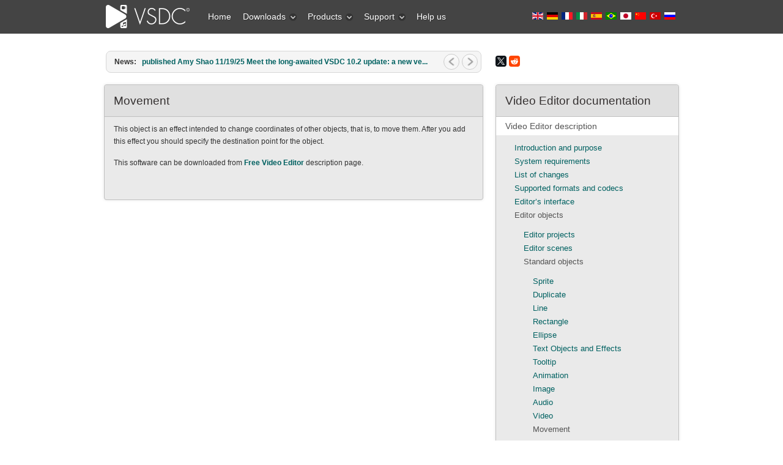

--- FILE ---
content_type: text/html; charset=utf-8
request_url: https://www.videosoftdev.com/video-editor-doc/editor-objects/standard-objects/movement
body_size: 17638
content:

 <!DOCTYPE html PUBLIC "-//W3C//DTD XHTML 1.0 Transitional//EN" "http://www.w3.org/TR/xhtml1/DTD/xhtml1-transitional.dtd">
<html xmlns="http://www.w3.org/1999/xhtml" xml:lang="en-gb" lang="en-gb" >
<head>
	<link rel="preconnect" href="https://img.youtube.com" />
	<link rel="preconnect" href="https://www.googletagmanager.com" />
	<link rel="preconnect" href="https://www.google-analytics.com" />
	<link rel="preconnect" href="https://cdn.jsdelivr.net" />
	<link rel="preconnect" href="https://cdnjs.cloudflare.com" />
	<meta name="viewport" content="width=device-width, initial-scale=1.0">
	  <base href="https://www.videosoftdev.com/video-editor-doc/editor-objects/standard-objects/movement" />
  <meta http-equiv="content-type" content="text/html; charset=utf-8" />
  <meta name="keywords" content="editor,video,effect,object,point,software,destination,downloaded,description,coordinates,change,intended,other,objects,after,should,specify" />
  <meta name="author" content="VideoSoftDev.com" />
  <meta name="description" content="This object is an effect intended to change coordinates of other objects, that is, to move them. After you add this effect you should specify the destination point for the object. This software can" />
  <title>Movement</title>
  <link href="/favicon.ico" rel="shortcut icon" type="image/vnd.microsoft.icon" />
  <link href="https://www.videosoftdev.com/video-editor-doc/editor-objects/standard-objects/movement" rel="canonical" />
  <link rel="stylesheet" href="/plugins/system/rokbox/themes/light/rokbox-style.css" type="text/css" />
  <link rel="stylesheet" href="/libraries/gantry/css/grid-12.css" type="text/css" />
  <link rel="stylesheet" href="/libraries/gantry/css/gantry.css" type="text/css" />
  <link rel="stylesheet" href="/libraries/gantry/css/joomla.css" type="text/css" />
  <link rel="stylesheet" href="/templates/rt_modulus/css/joomla.css" type="text/css" />
  <link rel="stylesheet" href="/templates/rt_modulus/css/bodystyle-med.css" type="text/css" />
  <link rel="stylesheet" href="/templates/rt_modulus/css/typography.css" type="text/css" />
  <link rel="stylesheet" href="/templates/rt_modulus/css/extensions.css" type="text/css" />
  <link rel="stylesheet" href="/templates/rt_modulus/css/extensions-med.css" type="text/css" />
  <link rel="stylesheet" href="/templates/rt_modulus/css/template.css" type="text/css" />
  <link rel="stylesheet" href="/templates/rt_modulus/css/template-webkit.css" type="text/css" />
  <link rel="stylesheet" href="/templates/rt_modulus/css/overlays.css" type="text/css" />
  <link rel="stylesheet" href="/modules/mod_roknewsflash/tmpl/themes/light/roknewsflash.css" type="text/css" />
  <link rel="stylesheet" href="/templates/rt_modulus/css/fusionmenu.css" type="text/css" />
  <style type="text/css">
#rt-top-surround2, .title1 .module-title, #rt-top-surround .readon span, #rt-top-surround .readon .button {background:#444;}
#rt-top-surround, .notitle .title, #rt-top-surround, .notitle .title span, #rt-top-surround .title, #rt-top-surround .title span, #rt-body-surround .title1 .title, #rt-body-surround .title1 .title span, #rt-footer-surround .title1 .title, #rt-footer-surround .title1 .title span, #rt-top-surround .inputbox, .ft-highlight .featuretable-cell.ft-row-top, .ft-highlight .featuretable-cell.ft-row-top a {color: rgba(255, 255, 255, 0.9);}
#rt-top-surround a, #rt-top-surround .menutop li > .item, .title1 .title, .title1 .title span, #rt-top-surround .readon span, #rt-top-surround .readon .button, .rokminievents-badge .day, .rokminievents-badge .day, .timeline-dates.date-inline .active {color:#FFFFFF;}
#rt-top-surround .readon:hover span, #rt-top-surround .readon:hover .button {background-color:rgba(255, 255, 255, 0.9)}
.rokminievents-wrapper .timeline .progress .knob, .rokminievents-badge .day, .timeline-dates.date-inline .active, .ft-highlight .featuretable-cell.ft-row-top {background-color:#444;}
#rt-showcase, .title2 .module-title {background:#33637C;}
#rt-showcase, #rt-showcase .title, #rt-showcase .title span, #rt-top-surround .title2 .title, #rt-top-surround .title2 .title span, #rt-body-surround .title2 .title, #rt-body-surround .title2 .title span, #rt-footer-surround .title2 .title, #rt-footer-surround .title2 .title span, #rt-showcase a:hover, #rt-showcase .inputbox {color: rgba(255, 255, 255, 0.9);}
#rt-showcase .readon span, #rt-showcase .readon .button {color: rgba(255, 255, 255, 0.9);}
#rt-showcase .readon:hover span, #rt-showcase .readon:hover .button {color: rgba(255, 255, 255, 0.9);}
#rt-showcase a {color:#333;}
#rt-showcase .readon span, #rt-showcase .readon .button {background-color:#333;}
#rt-showcase .readon:hover span, #rt-showcase .readon:hover .button {background-color:#33637C;}
a, body .root-sub a, #rt-top-surround .menutop li > .item:hover, #rt-top-surround .readon:hover span, #rt-top-surround .readon:hover .button, #rt-top-surround .menutop li.root.f-mainparent-itemfocus > .item, #rt-page-surround #rokweather .day, #rokweather h5,.featuretable-cell-data b, .featuretable-cell-data strong, #rt-body-surround .module-content ul.menu li > a, #rt-body-surround .module-content ul.menu li > .separator, #rt-body-surround .module-content ul.menu li > .item, #rt-top-surround .fusion-submenu-wrapper ul li > .item {color:#006161;}
.rt-article-icons .icon, .rt-article-icons ul li a, #rt-accessibility .button {background-color:#006161;}
body ul.checkmark li:after, body ul.circle-checkmark li:before, body ul.square-checkmark li:before, body ul.circle-small li:after, body ul.circle li:after, body ul.circle-large li:after {border-color:#006161;}
body ul.triangle-small li:after, body ul.triangle li:after, body ul.triangle-large li:after {border-left-color:#006161;}
body {background:#fff;}
#rt-footer-surround, #rt-bottom, #rt-footer, #rt-copyright, #rt-footer-surround .title, #rt-footer-surround .title span, #rt-footer-surround a:hover, #rt-footer-surround .inputbox {color: rgba(34, 34, 34, 0.9);}
#rt-footer-surround .readon span, #rt-footer-surround .readon .button {color: rgba(255, 255, 255, 0.9);}
#rt-footer-bg a {color:#0e9898;}
#rt-footer-surround .readon span, #rt-footer-surround .readon .button {background-color:#0e9898;}
#rt-footer-surround .readon:hover span, #rt-footer-surround .readon:hover .button {background-color:rgba(34, 34, 34, 0.9)}
body #rt-logo {width:145px;height:55px;}
  </style>
  <script src="/media/system/js/mootools-core.js" type="text/javascript"></script>
  <script src="/media/system/js/core.js" type="text/javascript"></script>
  <script src="/media/system/js/mootools-more.js" type="text/javascript"></script>
  <script src="/plugins/system/rokbox/rokbox.js" type="text/javascript"></script>
  <script src="/plugins/system/rokbox/themes/light/rokbox-config.js" type="text/javascript"></script>
  <script src="/libraries/gantry/js/gantry-smartload.js" type="text/javascript"></script>
  <script src="/modules/mod_roknewsflash/tmpl/js/roknewsflash.js" type="text/javascript"></script>
  <script src="/modules/mod_roknavmenu/themes/fusion/js/fusion.js" type="text/javascript"></script>
  <script type="text/javascript">
if (typeof JCaption !== 'undefined') window.addEvent('load', function() { new JCaption('img.caption'); });var rokboxPath = '/plugins/system/rokbox/';window.addEvent('domready', function() {new GantrySmartLoad({'offset': {'x': 200, 'y': 200}, 'placeholder': '[data-uri]', 'exclusion': ['']}); });if (typeof SmoothScroll !== "undefined") window.addEvent("domready", function(){ new SmoothScroll(); });window.addEvent('domready', function() {
});
window.addEvent('load', function() {
});
window.addEvent('domready', function() {
				var x = new RokNewsFlash('newsflash', {
					controls: 1,
					delay: 5000,
					duration: 600
				});
			});            window.addEvent('domready', function() {
                new Fusion('ul.menutop', {
                    pill: 0,
                    effect: 'slide and fade',
                    opacity:  1,
                    hideDelay:  500,
                    centered:  0,
                    tweakInitial: {'x': -3, 'y': 0},
                    tweakSubsequent: {'x':  0, 'y':  1},
                    tweakSizes: {'width': 0, 'height': 0},
                    menuFx: {duration:  400, transition: Fx.Transitions.Quad.easeOut},
                    pillFx: {duration:  400, transition: Fx.Transitions.Back.easeOut}
                });
            });
            
  </script>
	<link rel="stylesheet" href="/templates/rt_modulus/css/vsdcextensions.css?v=2" type="text/css" />
	<link rel="icon" href="/favicon.svg" type="image/svg+xml" />
	<link rel="shortcut icon" href="/favicon.svg" type="image/svg+xml" />
	<style>
		div.mod-languages ul{margin:0;padding:0;list-style:none}div.mod-languages li{margin-left:0;margin-right:2px}div.mod-languages ul.lang-inline li{display:inline}div.mod-languages ul.lang-block li{display:block}div.mod-languages img{border:none}div.mod-languages a{text-decoration:none}
		.rt-container {margin: 0 auto;width: 960px;}
		.mod-languages ul li {display:inline;}
		.topblock-overlay-dark #rt-logo {background: url("[data-uri]") 0 0 no-repeat;}
		.topblock-overlay-dark .menutop li.parent.root .item span .daddyicon, .topblock-overlay-dark .menutop li.root .daddy.item .daddyicon, .topblock-overlay-dark .menutop ul li > .daddy span {background-image: url("[data-uri]");}
		.lazyframe{position:relative;background-color:currentColor;background-repeat:no-repeat;background-size:cover;background-position:center;margin-bottom:15px;}.lazyframe__title{position:absolute;top:0;right:0;left:0;padding:15px 17px;z-index:3;white-space: nowrap;text-overflow: ellipsis;overflow: hidden;}.lazyframe__title::after{z-index:-1}.lazyframe:hover{cursor:pointer}.lazyframe::before{display:block;content:"";width:100%;padding-top:100%}.lazyframe[data-ratio="16:9"]::before{padding-top:56.25%}.lazyframe[data-ratio="4:3"]::before{padding-top:75%}.lazyframe[data-ratio="1:1"]::before{padding-top:100%}.lazyframe iframe{position:absolute;top:0;right:0;bottom:0;left:0;z-index:5;width:100%;height:100%}.lazyframe[data-vendor=youtube],.lazyframe[data-vendor=youtube_nocookie]{background-color:#e3b2b1;font-family:Roboto,Arial,Helvetica,sans-serif}.lazyframe[data-vendor=youtube] .lazyframe__title,.lazyframe[data-vendor=youtube_nocookie] .lazyframe__title{color:#eee;font-family:Roboto,Arial,Helvetica,sans-serif;font-size:18px;text-shadow:rgba(0,0,0,.498039) 0 0 2px;-webkit-font-smoothing:antialiased;-webkit-tap-highlight-color:rgba(0,0,0,0);transition:color .1s cubic-bezier(0.4, 0, 1, 1)}.lazyframe[data-vendor=youtube] .lazyframe__title:hover,.lazyframe[data-vendor=youtube_nocookie] .lazyframe__title:hover{color:#fff}.lazyframe[data-vendor=youtube] .lazyframe__title::before,.lazyframe[data-vendor=youtube_nocookie] .lazyframe__title::before{content:"";display:block;background:linear-gradient(rgba(0, 0, 0, 0.2), transparent);height:98px;width:100%;pointer-events:none;position:absolute;top:0;left:0;right:0;z-index:-1;-webkit-tap-highlight-color:rgba(0,0,0,0)}.lazyframe[data-vendor=youtube]::before,.lazyframe[data-vendor=youtube_nocookie]::before{padding-top:56.25%}.lazyframe[data-vendor=youtube]::after,.lazyframe[data-vendor=youtube_nocookie]::after{content:"";position:absolute;left:50%;top:50%;width:68px;height:48px;margin-left:-34px;margin-top:-24px;background-image:url("data:image/svg+xml,%3Csvg xmlns='http://www.w3.org/2000/svg' viewBox='0 0 512 512'%3E%3Cpath fill='%231F1F1F' d='M255.7 446.3c-53.3.3-106.6-.4-159.8-3.3-17.4-1-34.7-2.5-50.4-11C35 426.3 27 418.4 22 407.2 13.2 388.6 10.5 369 9 349c-3.4-41.3-3.6-82.6-1.8-123.8 1-22 1.6-44 6.8-65.5 2-8.4 5-16.6 8.8-24.4C32 117 48 108 67.3 104c16.2-3 32.8-3 49.3-3.7 56-2.3 112-3.5 168-3 43 .6 86.2 1.7 129.3 4 13.2.6 26.6.8 39.3 5.5 17.2 6.4 30 17.2 37 34.7 6.6 16.8 9.2 34.2 10.6 52 3.8 48.7 4 97.3.7 146-1 16.3-2.2 32.7-6.5 48.8-9.7 37-32.8 51.5-66.7 53.8-36.2 2.5-72.5 3.8-108.8 4.3-21.3.2-42.7 0-64 0zM203.2 344L348 264.7l-144.8-79.3V344z'/%3E%3Cpath fill='%23FEFDFD' d='M203.2 344V185.5L348 264.8 203.2 344z'/%3E%3C/svg%3E");background-position:center center;background-size:100%;background-repeat:no-repeat;opacity:.81;border:none;z-index:4}.lazyframe[data-vendor=youtube]:hover::after,.lazyframe[data-vendor=youtube_nocookie]:hover::after{background-image:url("data:image/svg+xml,%3Csvg xmlns='http://www.w3.org/2000/svg' viewBox='0 0 512 512'%3E%3Cpath fill='%23DD2C28' d='M255.7 446.3c-53.3.3-106.6-.4-159.8-3.3-17.4-1-34.7-2.5-50.4-11C35 426.3 27 418.4 22 407.2 13.2 388.6 10.5 369 9 349c-3.4-41.3-3.6-82.6-1.8-123.8 1-22 1.6-44 6.8-65.5 2-8.4 5-16.6 8.8-24.4C32 117 48 108 67.3 104c16.2-3 32.8-3 49.3-3.7 56-2.3 112-3.5 168-3 43 .6 86.2 1.7 129.3 4 13.2.6 26.6.8 39.3 5.5 17.2 6.4 30 17.2 37 34.7 6.6 16.8 9.2 34.2 10.6 52 3.8 48.7 4 97.3.7 146-1 16.3-2.2 32.7-6.5 48.8-9.7 37-32.8 51.5-66.7 53.8-36.2 2.5-72.5 3.8-108.8 4.3-21.3.2-42.7 0-64 0zM203.2 344L348 264.7l-144.8-79.3V344z'/%3E%3Cpath fill='%23FEFDFD' d='M203.2 344V185.5L348 264.8 203.2 344z'/%3E%3C/svg%3E");opacity:1}.lazyframe[data-vendor=vimeo]{background-color:#00adef}.lazyframe[data-vendor=vimeo] .lazyframe__title{font-family:"Helvetica Neue",Helvetica,Arial,sans-serif;color:#00adef;font-size:20px;font-weight:700;text-rendering:optimizeLegibility;user-select:none;-webkit-font-smoothing:auto;-webkit-tap-highlight-color:rgba(0,0,0,0);background-color:rgba(0,0,0,.5)}.lazyframe[data-vendor=vimeo]::before{padding-top:48.25%}.lazyframe[data-vendor=vimeo]::after{content:"";height:40px;width:65px;display:block;bottom:10px;left:10px;z-index:3;background-color:rgba(0,0,0,.5);background-image:url("data:image/svg+xml,%3Csvg xmlns='http://www.w3.org/2000/svg' width='20' height='20' baseProfile='tiny' viewBox='0 0 24 24'%3E%3Cpath fill='%23FFF' d='M7.765 16.89l8.47-4.89-8.47-4.89'/%3E%3C/svg%3E");background-position:center center;background-size:100% 100%;background-repeat:no-repeat;border-radius:5px;position:relative}.lazyframe[data-vendor=vimeo]:hover::after{background-color:#00adef}
	</style>
	<script async src="https://www.googletagmanager.com/gtag/js?id=G-YDBPF71YNS"></script>
	<script>
	  window.dataLayer = window.dataLayer || [];
	  function gtag(){dataLayer.push(arguments);}
	  gtag('js', new Date());
	  gtag('config', 'G-YDBPF71YNS');
		gtag('event', 'visit_page', {'eventLabel': 'desktop'});
		setTimeout("gtag('event', 'read', {'eventLabel': 'desktop'})", 15000);
	</script>
</head>
  <body  class="topblock-overlay-dark showcaseblock-overlay-dark footerblock-overlay-light fixedheader-0 readonstyle-button font-family-modulus font-size-is-default menu-type-fusionmenu inputstyling-enabled-1 typography-style-light col12 option-com-content menu-movement">
	<script type="text/javascript">
	  window.addEvent('domready', function() {
		$$('em.ajaxlink').addEvent("click", function(event) {
		  event.stop();
		  uss = this.get("class").replace("ajaxlink ", "");
		  var req = new Request({
			method: 'post', url: '/services/dataurl.aspx', data: { 'key': uss },
			onComplete: function(response) { if (response!='') window.location=response }
		  }).send();
		});
	  });
	</script>
    <div id="rt-page-surround">
            <div id="rt-top-surround">
        <div id="rt-top-surround2">
                              <div id="rt-header"><div id="rt-header2">
            <div class="rt-container">
              <div class="rt-grid-3 rt-alpha">
    			<div class="rt-block logo-block">
				    	    		<a href="/" id="rt-logo"></a>
				    		</div>
	    
</div>
<div class="rt-grid-6">
     	<div class="alternate">
                <div class="flush-menu">
                    <div class="rt-block">
								<div class="module-content">
                	<div class="rt-fusionmenu">
<div class="nopill">
<div class="rt-menubar">
    <ul class="menutop level1" >
                        <li class="item249 root" >
                        	                <a class="orphan item bullet" href="/"  >
                    <span>
                                        Home                                                            </span>
                </a>
            
                    </li>
                                <li class="item107 parent root" >
                            <span class="daddy item bullet nolink">
                    <span>
                                            Downloads                                                            <span class="daddyicon"></span>
                                        </span>
                </span>
            
                                                <div class="fusion-submenu-wrapper level2 " style="width:180px;">
                        
                        <ul class="level2" style="width:180px;">
                                                                                                        <li class="item108" >
                        	                <a class="orphan item bullet" href="/free-video-editor/download"  >
                    <span>
                                        Video Editor                                                            </span>
                </a>
            
                    </li>
                                                                                                                                                <li class="item512" >
                        	                <a class="orphan item bullet" href="/free-screen-recorder/download"  >
                    <span>
                                        Screen Recorder                                                            </span>
                </a>
            
                    </li>
                                                                                                                                                <li class="item212" >
                        	                <a class="orphan item bullet" href="/free-video-converter/download"  >
                    <span>
                                        Video Converter                                                            </span>
                </a>
            
                    </li>
                                                                                                                                                <li class="item116" >
                        	                <a class="orphan item bullet" href="/free-audio-converter/download"  >
                    <span>
                                        Audio Tools                                                            </span>
                </a>
            
                    </li>
                                                                                            </ul>

                                                <div class="drop-bot"></div>
                    </div>
                                    </li>
                                <li class="item105 parent root" >
                            <span class="daddy item bullet nolink">
                    <span>
                                            Products                                                            <span class="daddyicon"></span>
                                        </span>
                </span>
            
                                                <div class="fusion-submenu-wrapper level2 " style="width:180px;">
                        
                        <ul class="level2" style="width:180px;">
                                                                                                        <li class="item354" >
                        	                <a class="orphan item bullet" href="/video-editor-pro"  >
                    <span>
                                        Video Editor Pro                                                            </span>
                </a>
            
                    </li>
                                                                                                                                                <li class="item106" >
                        	                <a class="orphan item bullet" href="/free-video-editor"  >
                    <span>
                                        Video Editor Free                                                            </span>
                </a>
            
                    </li>
                                                                                                                                                <li class="item572" >
                        	                <a class="orphan item bullet" href="/video-editor-ios"  >
                    <span>
                                        Video Editor iOS                                                            </span>
                </a>
            
                    </li>
                                                                                                                                                <li class="item519" >
                        	                <a class="orphan item bullet" href="/free-screen-recorder"  >
                    <span>
                                        Screen Recorder                                                            </span>
                </a>
            
                    </li>
                                                                                                                                                <li class="item211" >
                        	                <a class="orphan item bullet" href="/free-video-converter"  >
                    <span>
                                        Video Converter                                                            </span>
                </a>
            
                    </li>
                                                                                                                                                <li class="item115" >
                        	                <a class="orphan item bullet" href="/free-audio-converter"  >
                    <span>
                                        Audio Converter                                                            </span>
                </a>
            
                    </li>
                                                                                                                                                <li class="item150" >
                        	                <a class="orphan item bullet" href="/free-audio-cd-grabber"  >
                    <span>
                                        Audio CD Grabber                                                            </span>
                </a>
            
                    </li>
                                                                                            </ul>

                                                <div class="drop-bot"></div>
                    </div>
                                    </li>
                                <li class="item109 parent root" >
                            <span class="daddy item bullet nolink">
                    <span>
                                            Support                                                            <span class="daddyicon"></span>
                                        </span>
                </span>
            
                                                <div class="fusion-submenu-wrapper level2 " style="width:180px;">
                        
                        <ul class="level2" style="width:180px;">
                                                                                                        <li class="item378" >
                        	                <a class="orphan item image" href="/support/video-editor-help"  >
                    <span>
                    													<img src="[data-uri]" alt="icon-docs.png" />
						                                        User Help Manual                                                            </span>
                </a>
            
                    </li>
                                                                                                                                                <li class="item111" >
                        	                <a class="orphan item image" href="/support/faq"  >
                    <span>
                    													<img src="[data-uri]" alt="icon-post.png" />
						                                        Learn FAQ                                                            </span>
                </a>
            
                    </li>
                                                                                                                                                <li class="item113" >
                        	                <a class="orphan item image" href="/how-to-use-free-video-editor"  >
                    <span>
                    													<img src="[data-uri]" alt="icon-docs.png" />
						                                        How-to...                                                            </span>
                </a>
            
                    </li>
                                                                                                                                                <li class="item110" >
                        	                <a class="orphan item image" href="/support/feedback"  >
                    <span>
                    													<img src="[data-uri]" alt="icon-email.png" />
						                                        Send us feedback                                                            </span>
                </a>
            
                    </li>
                                                                                                                                                <li class="item451" >
                        	                <a class="orphan item image" href="/support/free-video-editing-software-for-schools"  >
                    <span>
                    													<img src="[data-uri]" alt="icon-email.png" />
						                                        License for school                                                            </span>
                </a>
            
                    </li>
                                                                                                                                                <li class="item413" >
                        	                <a class="orphan item image" href="/news"  >
                    <span>
                    													<img src="[data-uri]" alt="icon-docs.png" />
						                                        News                                                            </span>
                </a>
            
                    </li>
                                                                                            </ul>

                                                <div class="drop-bot"></div>
                    </div>
                                    </li>
                                <li class="item303 root" >
                        	                <a class="orphan item bullet" href="/help-us"  >
                    <span>
                                        Help us                                                            </span>
                </a>
            
                    </li>
                    </ul>
</div>
<div class="clear"></div>
</div>
</div>					<div class="clear"></div>
				</div>
            </div>
                </div>
			</div>
	
</div>
<div class="rt-grid-3 rt-omega">
     	<div class="alternate">
                <div class=" flush nobox">
                    <div class="rt-block">
								<div class="module-content">
                	<div class="mod-languages flush nobox">

	<ul class="lang-inline">
						<li class="lang-active">
			<a href="/video-editor-doc/editor-objects/standard-objects/movement">
												<img src="[data-uri]" alt="English (UK)" title="English (UK)" width="18px" height="12px">
										</a>
			</li>
								<li class="">
			<a href="/de/video-editor-doc/editor-objects/standard-objects/movement">
												<img src="[data-uri]" alt="Deutsch" title="Deutsch" width="18px" height="12px">
										</a>
			</li>
								<li class="">
			<a href="/fr/video-editor-doc/editor-objects/standard-objects/movement">
												<img src="[data-uri]" alt="Français" title="Français" width="18px" height="12px">
										</a>
			</li>
								<li class="">
			<a href="/it/video-editor-doc/editor-objects/standard-objects/movement">
												<img src="[data-uri]" alt="Italiano" title="Italiano" width="18px" height="12px">
										</a>
			</li>
								<li class="">
			<a href="/es/video-editor-doc/editor-objects/standard-objects/movement">
												<img src="[data-uri]" alt="Español" title="Español" width="18px" height="12px">
										</a>
			</li>
								<li class="">
			<a href="/pt/video-editor-doc/editor-objects/standard-objects/movement">
												<img src="[data-uri]" alt="Português" title="Português" width="18px" height="12px">
										</a>
			</li>
								<li class="">
			<a href="/jp/video-editor-doc/editor-objects/standard-objects/movement">
												<img src="[data-uri]" alt="日本語" title="日本語" width="18px" height="12px">
										</a>
			</li>
								<li class="">
			<a href="/cn/video-editor-doc/editor-objects/standard-objects/movement">
												<img src="[data-uri]" alt="中文简体" title="中文简体" width="18px" height="12px">
										</a>
			</li>
								<li class="">
			<a href="/tr/video-editor-doc/editor-objects/standard-objects/movement">
												<img src="[data-uri]" alt="Türkiye" title="Türkiye" width="18px" height="12px">
										</a>
			</li>
								<li class="">
			<a href="/ru/video-editor-doc/editor-objects/standard-objects/movement">
												<img src="[data-uri]" alt="Русский" title="Русский" width="18px" height="12px">
										</a>
			</li>
				</ul>

</div>
					<div class="clear"></div>
				</div>
            </div>
                </div>
			</div>
	
</div>
              <div class="clear"></div>
            </div>
          </div></div>
                  </div>
        <div id="top-shadow"></div>
      </div>
            <div id="rt-body-bg">
        <div class="rt-container">
                    <div id="rt-drawer">
            <div class="rt-container">
                            <div class="clear"></div>
            </div>
          </div>
                              <div id="rt-body-surround" class="body-style-med">
                                    <div id="rt-utility">
              <div class="rt-grid-8 rt-alpha">
                    <div class="nobox flush">
                    <div class="rt-block">
								<div class="module-content">
                	<div id="newsflash" class="roknewsflash nobox flush">
<div class="dual-bg">
    <div class="dual-bg1">
	<div class="dual-bg2">
	    <div class="dual-bg3">
		    <span class="flashing">News:</span>
			<ul style="margin-left:50px;">
		<li>
		    <a href="/gps-gopro-widget">
		    published Amy Shao 11/19/25 

Meet the long-awaited VSDC 10.2 update: a new ve...  		    </a>
		</li>
		<li>
		    <a href="/secret-4k-editing">
		    Hi, I'm Mattea Wharton, a travel videographer from Seattle. For three years I ba...  		    </a>
		</li>
		<li>
		    <a href="/support-hdr-video-and-gps-telemetry">
		    published Amy Shao 6/10/25 

The wait for something new and unusual is finally...  		    </a>
		</li>
		<li>
		    <a href="/background-templates-and-text-transform">
		    This holiday season embraces new beginnings with the latest update of VSDC Video...  		    </a>
		</li>
			</ul>
		</div>
	    </div>
	</div>
    </div>
</div>					<div class="clear"></div>
				</div>
            </div>
                </div>
			
</div>
<div class="rt-grid-4 rt-omega">
                    <div class="nobox flush">
                    <div class="rt-block">
								<div class="module-content">
                	

<div class="customnobox flush"  >
	<div class="fb-like" style="float: left; margin-top: 10px;" data-href="https://www.videosoftdev.com" data-send="false" data-layout="button_count" data-width="80" data-show-faces="false"> </div>
<script src="https://yastatic.net/share2/share.js"></script>
<div style="float: left; margin-top: 11px;" class="ya-share2" data-curtain data-lang="en" data-size="s" data-services="twitter,reddit"></div></div>
					<div class="clear"></div>
				</div>
            </div>
                </div>
			
</div>
              <div class="clear"></div>
            </div>
                                                                        
<div id="rt-main" class="mb8-sa4">
	<div class="rt-container">
		<div class="rt-grid-8">
															<div class="rt-block">
						<div id="rt-mainbody">
							<div class="component-content rt-joomla">
								<div class="rt-article">
	<div class="item-page">
						<div class="article-header">
						<div class="module-title"><div class="module-title2"><div class="module-title3">
				<h1 class="title">
											Movement									</h1>
			</div></div></div>
						<div class="clear"></div>
			
								</div>

		
		
		

								<p>This object is an effect intended to change coordinates of other objects, that is, to move them. After you add this effect you should specify the destination point for the object.</p>
<p>This software can be downloaded from <a href="/free-video-editor" title="Free Video Editor Software">Free Video Editor</a> description page.</p> 						
						
				
							</div>
</div>
							</div>
						</div>
						<div class="clear"></div>
					</div>
												</div>
		            <div class="rt-grid-4 ">
                <div id="rt-sidebar-a">
                                        <div class="rt-block">
								<div class="main-title module-title"><div class="module-title2"><div class="module-title3"><h2 class="title">Video Editor documentation</h2></div></div></div>
                				<div class="module-content">
                	
<ul class="menu">
<li id="item-127" class="active deeper parent"><a href="/free-video-editor" target="_blank" ><span>Video Editor description</span></a><ul><li id="item-122"><a href="/video-editor-doc/introduction-and-purpose" ><span>Introduction and purpose</span></a></li><li id="item-118"><a href="/video-editor-doc/system-requirements" ><span>System requirements</span></a></li><li id="item-148" class="parent"><a href="/video-editor-doc/list-of-changes" ><span>List of changes</span></a></li><li id="item-137"><a href="/video-editor-doc/supported-formats-and-codecs" ><span>Supported formats and codecs</span></a></li><li id="item-142" class="parent"><a href="/video-editor-doc/editor-interface" ><span>Editor’s interface</span></a></li><li id="item-138" class="active deeper parent"><a href="/video-editor-doc/editor-objects" ><span>Editor objects</span></a><ul><li id="item-157"><a href="/video-editor-doc/editor-objects/editor-projects" ><span>Editor projects</span></a></li><li id="item-158"><a href="/video-editor-doc/editor-objects/editor-scenes" ><span>Editor scenes</span></a></li><li id="item-139" class="active deeper parent"><a href="/video-editor-doc/editor-objects/standard-objects" ><span>Standard objects</span></a><ul><li id="item-193"><a href="/video-editor-doc/editor-objects/standard-objects/sprite" ><span>Sprite</span></a></li><li id="item-194"><a href="/video-editor-doc/editor-objects/standard-objects/object-duplicate" ><span>Duplicate</span></a></li><li id="item-195"><a href="/video-editor-doc/editor-objects/standard-objects/line" ><span>Line</span></a></li><li id="item-196"><a href="/video-editor-doc/editor-objects/standard-objects/rectangle" ><span>Rectangle</span></a></li><li id="item-197"><a href="/video-editor-doc/editor-objects/standard-objects/ellipse" ><span>Ellipse</span></a></li><li id="item-198"><a href="/video-editor-doc/editor-objects/standard-objects/text" ><span>Text Objects and Effects</span></a></li><li id="item-199"><a href="/video-editor-doc/editor-objects/standard-objects/tooltip" ><span>Tooltip</span></a></li><li id="item-588"><a href="/video-editor-doc/editor-objects/standard-objects/animation" ><span>Animation</span></a></li><li id="item-201"><a href="/video-editor-doc/editor-objects/standard-objects/image" ><span>Image</span></a></li><li id="item-202"><a href="/video-editor-doc/editor-objects/standard-objects/audio" ><span>Audio</span></a></li><li id="item-203"><a href="/video-editor-doc/editor-objects/standard-objects/video" ><span>Video</span></a></li><li id="item-204" class="current active"><a href="/video-editor-doc/editor-objects/standard-objects/movement" ><span>Movement</span></a></li></ul></li></ul></li><li id="item-324"><a href="/how-to-use-free-video-editor" ><span>How to use Video Editor</span></a></li></ul></li></ul>					<div class="clear"></div>
				</div>
            </div>
        	                <div class="title2">
                    <div class="rt-block">
								<div class="main-title module-title"><div class="module-title2"><div class="module-title3"><h2 class="title">Popular products</h2></div></div></div>
                				<div class="module-content">
                	

<div class="customtitle2"  >
	<ul>
<li><a href="/free-video-editor">VSDC Free Video Editor</a></li>
<li><a href="/free-video-converter">VSDC Free Video Converter</a></li>
<li><a href="/free-audio-converter">VSDC Free Audio Converter</a></li>
<li><a href="/free-audio-cd-grabber">VSDC Free Audio CD Grabber</a></li>
</ul>
<hr />
<ul>
<li><a href="/ai-visual-models">Artificial Intelligence Generator</a></li>
<li><a href="/ai-face-models">AI Face landmarks</a></li>
<li><a href="/particles-templates">Particles templates</a></li>
</ul></div>
					<div class="clear"></div>
				</div>
            </div>
                </div>
			
                </div>
            </div>

		<div class="clear"></div>
	</div>
</div>
                                  </div>
        </div>
      </div>
            <div id="rt-footer-bg">
        <div class="rt-container">
          <div id="rt-footer-surround">
                                                <div id="rt-copyright">
              <div class="rt-grid-12 rt-alpha rt-omega">
     	<div class="alternate">
                    <div class="rt-block">
								<div class="module-content">
                	

<div class="custom"  >
	<div><div class="rt-justify" style="float: right; padding-left: 20px; padding-bottom: 20px;">
<em class="ajaxlink ajxfacebook"> <img src="[data-uri]" border="0" alt="Like us on Facebook" title="Like us on Facebook" width="32" height="32" style="vertical-align: middle;" /> <strong>Like us</strong> on Facebook</em><br />
<em class="ajaxlink ajxtwitter"> <img src="[data-uri]" border="0" alt="Follow us on Twitter" title="Follow us on Twitter" width="32" height="32" style="vertical-align: middle;" /> <strong>Follow us</strong> on Twitter</em><br />

<em class="ajaxlink ajxyoutube">
<strong>Watch us</strong> on YouTube
<div style="display:flex;align-items:center;">
<img style="padding: 5px;" src="[data-uri]" border="0" alt="Watch us on YouTube" title="Watch us on YouTube" width="34px" height="24px" style="vertical-align: middle;" /> &nbsp;&nbsp;/ @VSDCFreeVideoEditor
</div>
</em>

</div><div>
<script type="application/ld+json">
{
  "@context": "https://schema.org",
  "@type": "Organization",
  "name": "FlashIntegro",
  "url": "https://www.videosoftdev.com",
  "logo": "https://www.videosoftdev.com/logo.png",
  "description": "Developer of VSDC Free Video Editor and related multimedia software — professional video editing tools with HDR features and various GPS widget for action cameras, drones.",
  "sameAs": [
    "https://www.facebook.com/VSDCvideoeditor",
    "https://www.youtube.com/user/FlashIntegro",
    "https://twitter.com/FlashIntegro"
  ]
}
</script>
<p>© 2011-2026, <em class="ajaxlink ajxvideosoftdev">www.videosoftdev.com</em>, FLASH-INTEGRO LLC. <em class="ajaxlink ajxprivacy">Privacy policy</em> | <em class="ajaxlink ajxterms">Terms of use</em> | <em class="ajaxlink ajxabout">About us</em><br />All trademarks referenced herein are the sole property of their respective owners.</p>
<p><span class="copytext">Copying any materials from this site allowed only with written consent of Site Administration.</span></p>
</div></div></div>
					<div class="clear"></div>
				</div>
            </div>
        	</div>
	
</div>
              <div class="clear"></div>
            </div>
                                  </div>
        </div>
      </div>
                      </div>
	<!-- Yandex.Metrika counter --> <script type="text/javascript" > (function (d, w, c) { (w[c] = w[c] || []).push(function() { try { w.yaCounter11225893 = new Ya.Metrika({ id:11225893, clickmap:true, trackLinks:true, accurateTrackBounce:true }); } catch(e) { } }); var n = d.getElementsByTagName("script")[0], x = "https://cdn.jsdelivr.net/npm/yandex-metrica-watch/watch.js", s = d.createElement("script"), f = function () { n.parentNode.insertBefore(s, n); }; for (var i = 0; i < document.scripts.length; i++) { if (document.scripts[i].src === x) { return; } } s.type = "text/javascript"; s.async = true; s.src = x; if (w.opera == "[object Opera]") { d.addEventListener("DOMContentLoaded", f, false); } else { f(); } })(document, window, "yandex_metrika_callbacks"); </script> <noscript><div><img src="https://mc.yandex.ru/watch/11225893" style="position:absolute; left:-9999px;" alt="" /></div></noscript> <!-- /Yandex.Metrika counter -->
    <script type="text/javascript" src="https://cdnjs.cloudflare.com/ajax/libs/jquery/3.5.1/jquery.min.js" charset="utf-8"></script>
	<script type="text/javascript" async src="/media/vsdc.js?v=3" charset="utf-8"></script>
</body>
</html>


--- FILE ---
content_type: text/css
request_url: https://www.videosoftdev.com/templates/rt_modulus/css/vsdcextensions.css?v=2
body_size: 16033
content:
.ajaxlink img{cursor:pointer}.ajaxlink{font-weight:700;font-style:normal;transition:color .2s ease-out 0;color:#7c1e21;outline:medium none;cursor:pointer;text-decoration:none}.ajaxlink:hover{color:rgba(34,34,34,0.9)}.downloadbutton{width:287px;height:66px;background:url(../images/download.png) no-repeat}
.smalldownload{width:128px;height:31px;background:url(../images/small_download.png) no-repeat}.smallbuy{width:219px;height:31px;background:url(../images/small_buy_button.png) no-repeat}.smalllink{padding-top:6px}.smalllink a{font-weight:700;font-style:normal;font-size:12px;transition:color .2s ease-out 0;color:rgba(255,255,255,1);outline:none;cursor:pointer;text-decoration:none}.smalllink a:hover{color:rgba(255,255,255,0.8);text-decoration:underline}.downloadlink{margin-left:70px;padding-top:4px}.downloadlink a{line-height:28px;font-weight:400;font-style:normal;font-size:18px;transition:color .2s ease-out 0;color:rgba(240,240,240,0.9);outline:none;cursor:pointer;text-decoration:none}.downloadlink a:hover{color:#fff;text-decoration:underline}.buybutton{width:287px;height:66px;background:url(../images/buy_button.png) no-repeat}.buylink{padding-top:4px}.buylink a{line-height:28px;font-weight:400;font-style:normal;font-size:18px;transition:color .2s ease-out 0;color:rgba(255,255,255,1);outline:none;cursor:pointer;text-decoration:none}.buylink a:hover{color:rgba(240,255,240,0.9);text-decoration:underline}.tabeditorformats{background:url(../images/editor_formats.jpg) no-repeat;width:940px;height:292px;margin:-35px -35px -15px}.tabeditorveffects{background:url(../images/editor_video_effects.jpg) no-repeat;width:940px;height:292px;margin:-35px -35px -15px}.tabeditoraeffects{background:url(../images/editor_audio_effects.jpg) no-repeat;width:940px;height:292px;margin:-35px -35px -15px}.tabeditorinterface{background:url(../images/editor_interface.jpg) no-repeat;width:940px;height:292px;margin:-35px -35px -15px}.tabeditorwrapper{padding-left:50px;padding-top:16px;width:460px}#rt-showcase .tabeditorwrapper h3{font-weight:700;font-size:250%}
.tabproduct1{background:url(../images/banner_1.jpg) no-repeat;height: 292px;padding-left: 30px;padding-right: 45%;margin:-35px -35px;}
.tabproduct2{background:url(../images/banner_2.jpg) no-repeat;height: 292px;padding-left: 30px;padding-right: 45%;margin:-35px -35px -15px;}
.tabproduct3{background:url(../images/banner_3.jpg) no-repeat;height: 292px;padding-left: 30px;padding-right: 45%;margin:-35px -35px -15px;}
.tabproduct4{background:url(../images/banner_4.jpg) no-repeat;height: 292px;padding-left: 30px;padding-right: 45%;margin:-35px -35px -15px;}
.tabproduct5{background:url(../images/cloud.jpg) no-repeat;height: 292px;padding-left: 30px;padding-right: 45%;margin:-35px -35px -15px;}


.tabproductwrapper{padding-left:60px;padding-top:16px;width:440px}#rt-showcase .tabproductwrapper h3{font-weight:700;font-size:350%}#rt-body-surround .aquabox .rt-block{background:#29b1b1;padding:0 16px;color:#fff;min-height:130px;line-height:1.2em}#rt-body-surround .redbox .rt-block{background:#ef4246;padding:0 16px;color:#fff;min-height:130px;line-height:1.2em}#rt-body-surround .greenbox .rt-block{background:#4eb049;padding:0 16px;color:#fff;min-height:130px;line-height:1.2em}.redbox h2,.aquabox h2,.greenbox h2{font-size:140%}#rt-body-bg{background:#fff}.profeature{float:left;margin:0 3px 24px;text-align:center;width:174px}.profeature h4{font-size:140%}.comparepro{font-weight:700;float:left;margin:5px}.probanner{background:url(../images/pro_banner.jpg) no-repeat;width:940px;height:274px}.schoolbanner{background:url(/images/vsdc4schools-banner.jpg) no-repeat;width:940px;height:274px}.cnetbanner{background:url(../images/cnet_banner.jpg) no-repeat;width:940px;height:274px}.headerleftcolumn{float:left;text-align:right;width:330px;font-size:28px;font-weight:900;line-height:1.4;text-transform:uppercase;color:gray}.postinstallbg #rt-body-bg{background:url(../images/postinstall_bg.jpg) repeat}.postinstallbg #rt-body-surround .rt-block{background:transparent;border:0;box-shadow:0 0 0 rgba(51,51,51,0.1)}.templproduct{display:inline-block;margin:6px;width:152px;height:240px;border-radius:4px;background-color:#fff}.templproduct h5{margin:8px 0 0 12px;text-align:left}.templproduct p{margin:0 0 0 12px;text-align:left}.templprice{margin:0;padding:2px 4px;border-radius:2px;background-color:#53c1ac;color:#fff}.templprice p{margin:0;text-align:center}.templprice a{color:#fff}.templprice a:hover{color:#fff;text-decoration:underline}.templprice a:visited{color:#fff}.templstars3{margin:2px 0 6px 12px;background:url(../images/stars3.png) no-repeat;height:11px}.tabstorefeature1{background:url(../images/store/slider_christmas2018.jpg) no-repeat;width:940px;height:277px;margin:-35px -35px -15px}.tabstorefeature2{background:url(../images/store/slider_halloween2018.jpg) no-repeat;width:940px;height:277px;margin:-35px -35px -15px}.tabstorefeature3{background:url(../images/store/slider_static-frames.jpg) no-repeat;width:940px;height:277px;margin:-35px -35px -15px}.tabstorefeature4{background:url(../images/store/slider_birthdays.jpg) no-repeat;width:940px;height:277px;margin:-35px -35px -15px}.tabstorefeature5{background:url(../images/store/slider_wedding.jpg) no-repeat;width:940px;height:277px;margin:-35px -35px -15px}.stretchbox{min-width:200px;width:100%;}@media(min-width:800px){.stretchbox{width:36%;}}@media(min-width:1000px){.stretchbox{width:49%;}}@media(min-width:1200px){.stretchbox{width:55%;}}.center100{display: block;margin-left: auto;margin-right: auto;width: 100%;height: 100%;}.scfeature{float:left;margin:0 8px 24px;text-align:center;width:160px}.tabsrfeature1{background:url(../../../images/screen-recorder/banner-top.jpg) no-repeat;width:940px;height:292px;}.tabaifeature{background:url(../../../images/ai-models/ai.jpg) no-repeat;width:940px;height:292px;}.srproduct{display:inline-block;margin:6px;width:250px;height:400px;border-radius:0px;background-color:#fff}.srproduct h5{margin:8px 0 0 12px;text-align:left}.srproduct p{margin:0 0 0 12px;text-align:left}
#cs_slider article{display:block}#cs_slider label,#cs_slider a{color:#a52a2a;cursor:pointer;text-decoration:none;font-style:italic}#cs_slider label:hover,#cs_slider a:hover{color:#ddd!important}#cs_slider input{display:none}#cs_slider article img{width:100%}#cs_slider{text-align:center;margin:20px auto}#cs_slide1:checked ~ #cs_slides .cs_inner{margin-left:0}#cs_slide2:checked ~ #cs_slides .cs_inner{margin-left:-100%}#cs_slide3:checked ~ #cs_slides .cs_inner{margin-left:-200%}#cs_slide4:checked ~ #cs_slides .cs_inner{margin-left:-300%}#cs_slide5:checked ~ #cs_slides .cs_inner{margin-left:-400%}#cs_slides .cs_inner{width:500%;line-height:0}#cs_slides article{width:20%;float:left}#cs_container{width:100%;overflow:hidden}#cs_commands{margin:-25% 0 0;width:100%;height:50px}#cs_commands label{display:none;width:80px;height:80px;opacity:.5}#cs_commands label:hover{opacity:.8}#cs_active{position:relative;z-index:5;margin:16% 0 0;text-align:center}#cs_active label{-webkit-border-radius:5px;-moz-border-radius:5px;border-radius:5px;display:inline-block;width:10px;height:10px;background:#bbb}#cs_active label:hover{background:#333;border-color:#777!important}#cs_slide1:checked ~ #cs_commands label:nth-child(2),#cs_slide2:checked ~ #cs_commands label:nth-child(3),#cs_slide3:checked ~ #cs_commands label:nth-child(4),#cs_slide4:checked ~ #cs_commands label:nth-child(5),#cs_slide5:checked ~ #cs_commands label:nth-child(1){background:url(../images/next.png) no-repeat;float:right;margin:0 12px 0 0;display:block}#cs_slide1:checked ~ #cs_commands label:nth-child(5),#cs_slide2:checked ~ #cs_commands label:nth-child(1),#cs_slide3:checked ~ #cs_commands label:nth-child(2),#cs_slide4:checked ~ #cs_commands label:nth-child(3),#cs_slide5:checked ~ #cs_commands label:nth-child(4){background:url(../images/previous.png) no-repeat;float:left;margin:0 0 0 -6px;display:block}#cs_slide1:checked ~ #cs_active label:nth-child(1),#cs_slide2:checked ~ #cs_active label:nth-child(2),#cs_slide3:checked ~ #cs_active label:nth-child(3),#cs_slide4:checked ~ #cs_active label:nth-child(4),#cs_slide5:checked ~ #cs_active label:nth-child(5){background:#000;opacity:.6;border-color:#fff!important;border:2px solid #fff}.cs_caption{line-height:20px;margin:0 0 -150%;position:absolute;padding:320px 12px;opacity:0;color:#fff;text-transform:none;font-family:"Open Sans",Arial,Helvetica,sans-serif;text-align:left;font-size:18px}.cs_caption bar{display:inline-block;margin-top: -300px;padding:10px;background:#000;border-radius:3px 3px 3px 3px;-moz-border-radius:3px;-webkit-border-radius:3px 3px 3px 3px;opacity:.7;filter:progid:DXImageTransform.Microsoft.Alpha(opacity=70)}#cs_slides{position:relative;padding:2px;border:1px solid #ddd;margin:20px 0 0;background:#fff;background:-webkit-linear-gradient(#fff,#fff 20%,#eee 80%,#ddd);background:-moz-linear-gradient(#fff,#fff 20%,#eee 80%,#ddd);background:-ms-linear-gradient(#fff,#fff 20%,#eee 80%,#ddd);background:-o-linear-gradient(#fff,#fff 20%,#eee 80%,#ddd);background:linear-gradient(#fff,#fff 20%,#eee 80%,#ddd);-webkit-border-radius:2px 2px 2px 2px;-moz-border-radius:2px;border-radius:2px 2px 2px 2px;-webkit-box-shadow:0 0 3px rgba(0,0,0,0.2);-moz-box-shadow:0 0 3px rgba(0,0,0,0.2);box-shadow:0 0 3px rgba(0,0,0,0.2)}#cs_slides .cs_inner{-webkit-transform:translateZ(0);-webkit-transition:all 800ms cubic-bezier(0.77,0,0.175,1);-moz-transition:all 800ms cubic-bezier(0.77,0,0.175,1);-ms-transition:all 800ms cubic-bezier(0.77,0,0.175,1);-o-transition:all 800ms cubic-bezier(0.77,0,0.175,1);transition:all 800ms cubic-bezier(0.77,0,0.175,1);-webkit-transition-timing-function:cubic-bezier(0.77,0,0.175,1);-moz-transition-timing-function:cubic-bezier(0.77,0,0.175,1);-ms-transition-timing-function:cubic-bezier(0.77,0,0.175,1);-o-transition-timing-function:cubic-bezier(0.77,0,0.175,1);transition-timing-function:cubic-bezier(0.77,0,0.175,1)}#cs_slider{-webkit-transform:translateZ(0);-webkit-transition:all .5s ease-out;-moz-transition:all .5s ease-out;-o-transition:all .5s ease-out;transition:all .5s ease-out}#cs_commands label{-webkit-transform:translateZ(0);-webkit-transition:opacity .2s ease-out;-moz-transition:opacity .2s ease-out;-o-transition:opacity .2s ease-out;transition:opacity .2s ease-out}#cs_slide1:checked ~ #cs_slides article:nth-child(1) .cs_caption,#cs_slide2:checked ~ #cs_slides article:nth-child(2) .cs_caption,#cs_slide3:checked ~ #cs_slides article:nth-child(3) .cs_caption,#cs_slide4:checked ~ #cs_slides article:nth-child(4) .cs_caption,#cs_slide5:checked ~ #cs_slides article:nth-child(5) .cs_caption{opacity:1;-webkit-transition:all 1s ease-out .6s;-moz-transition:all 1s ease-out .6s;-o-transition:all 1s ease-out .6s;transition:all 1s ease-out .6s}#cs_commands,#cs_commands label,#cs_slides,#cs_active,#cs_active label{-webkit-transform:translateZ(0);-webkit-transition:all .5s ease-out;-moz-transition:all .5s ease-out;-o-transition:all .5s ease-out;transition:all .5s ease-out}#cs_slider{max-width:960px}@media only screen and (max-width: 850px) and (min-width: 450px){#cs_slider #cs_commands{margin:-25% 0 0 5%;width:90%;height:50px}#cs_slider #cs_commands label{-moz-transform:scale(0.9);-webkit-transform:scale(0.9);-o-transform:scale(0.9);-ms-transform:scale(0.9);transform:scale(0.9)}#cs_slider #cs_slides .cs_caption{padding:280px 12px}#cs_slider #cs_slides{padding:2px 0;-webkit-border-radius:0;-moz-border-radius:0;border-radius:0}#cs_slider #cs_active{margin:15% 0 0}}@media only screen and (max-width: 450px){#cs_slider #cs_commands{margin:-28% 0 0 1%;width:100%;height:70px}#cs_slider #cs_active{margin:12% 0 0}#cs_slider #cs_slides{padding:2px 0;-webkit-border-radius:0;-moz-border-radius:0;border-radius:0}#cs_slider #cs_slides .cs_caption{opacity:0!important}#cs_slider #cs_commands label{-moz-transform:scale(0.7);-webkit-transform:scale(0.7);-o-transform:scale(0.7);-ms-transform:scale(0.7);transform:scale(0.7)}}
.comparison-slider-container{position:relative;width:100%;user-select: none;}.comparison-slider-container .inner{position:relative;width:100%;max-width:960px;margin:0 auto;overflow:hidden;box-sizing:border-box;padding:20px 30px;}.comparison-slider-wrapper{position:relative;width:100%;margin:20px 0;background-color:#fff}.comparison-slider-wrapper .comparison-slider{position:relative;width:100%;margin:0;border:5px #fff solid;box-sizing:border-box}.comparison-slider-wrapper .comparison-slider > img{width:100%;height:auto;display:block}.comparison-slider-wrapper .comparison-slider .overlay{display:none;position:absolute;width:250px;bottom:20px;right:20px;background-color:rgba(0,0,0,0.4);padding:10px;box-sizing:border-box;color:#DDD;text-align:right}@media screen and (min-width: 767px){.comparison-slider-wrapper .comparison-slider .overlay{display:block}}.comparison-slider-wrapper .comparison-slider .resize{position:absolute;top:0;left:0;height:100%;width:50%;overflow:hidden}.comparison-slider-wrapper .comparison-slider .resize > img{display:block}.comparison-slider-wrapper .comparison-slider .resize .overlay{right:auto;left:20px;text-align:left}.comparison-slider-wrapper .comparison-slider .divider{position:absolute;width:2px;height:100%;background-color:rgba(255,255,255,0.2);left:50%;top:0;bottom:0;margin-left:-1px;cursor:ew-resize}.comparison-slider-wrapper .comparison-slider .divider:before{content:"";position:absolute;width:20px;height:20px;left:-9px;top:50%;margin-top:-10px;background-color:#fff;-webkit-transform:rotate(45deg);transform:rotate(45deg);-webkit-transition:all .1s ease-in-out;transition:all .1s ease-in-out}.comparison-slider-wrapper .comparison-slider .divider:after{content:"";position:absolute;width:12px;height:12px;left:-5px;top:50%;margin-top:-6px;background-color:#fff;-webkit-transform:rotate(45deg);transform:rotate(45deg);-webkit-transition:all .1s ease-in-out;transition:all .1s ease-in-out}.comparison-slider-wrapper .comparison-slider .divider.draggable:before{width:30px;height:30px;left:-14px;margin-top:-15px}.comparison-slider-wrapper .comparison-slider .divider.draggable:after{width:20px;height:20px;left:-9px;margin-top:-10px;background-color:#555}.comparison-slider-wrapper .caption{position:relative;width:100%;padding:10px;box-sizing:border-box;font-size:12px;font-style:italic}
.tabfacemodels{background: #ffffff url("/images/face-models/top.jpg") no-repeat; width:940px; height:292px;}
.facemodelcenter{background: #ffffff url("/images/face-models/download-model.jpg") no-repeat; min-height:161px;}
.fmtemplate1{background: #ffffff url("/images/face-models/christmas-collection.jpg") no-repeat; min-height:161px;}
.fmtemplate2{background: #ffffff url("/images/face-models/covid19-collection.jpg") no-repeat; min-height:161px;}



.segment{background: url("/images/video_editor/segmentation/top.jpg") no-repeat; background-size: cover; width:940px; height:292px;}
.segment-left{background: url("/images/video_editor/segmentation/left.jpg") no-repeat; min-height:161px; margin-top: 1.5em;}
.segment-right{background: url("/images/video_editor/segmentation/right.jpg") no-repeat; min-height:161px; margin-top: 1.5em;}



.tabparticlesmodels{background: #ffffff url("/images/particles-templates/top.jpg") no-repeat; width:940px; height:292px;}


#rt-header .rt-container .rt-alpha{width:140px;}
#rt-header .rt-container .rt-grid-6{width:520px;}
#rt-header .rt-container .rt-grid-7{width:520px;}
#rt-header .rt-container .rt-omega{width:240px;}



.pttemplate1{background: #ffffff url("/images/particles-templates/times-of-season-collection.jpg") no-repeat; min-height:161px;}
.pttemplate2{background: #ffffff url("/images/particles-templates/covid-19-collection.jpg") no-repeat; min-height:161px;}


.givchipl{background: #ffffff url("/images/video_editor/giveaway/chip/form-block_back_1.jpg") no-repeat; min-height:411px;}
.givchipr{background: #ffffff url("/images/video_editor/giveaway/chip/form-block_back_2.jpg") no-repeat; min-height:411px;}

.menu-ios-chip .rt-container {width: auto;}
.menu-ios-chip #rt-feature{display: flex; justify-content: center;}
.menu-ios-chip #rt-utility{display: flex; justify-content: center;}
.menu-ios-chip #rt-main{display: flex; justify-content: center;}
.menu-ios-chip #rt-footer-bg{display: flex; justify-content: center;}
.menu-ios-chip .rt-container .rt-grid-6 {width: auto;display: flex;align-items: center;}
.menu-ios-chip #foxcontainer_m303{padding: 0px; color: white;}
.menu-ios-chip div#foxcontainer_m303 .controls{width:282px;}
.menu-ios-chip div#foxcontainer_m303 .foxform-extended .control-label{text-align: right;margin-right: 8px;}
.menu-ios-chip #fox_form_m303{display: flex; justify-content: flex-start; flex-direction: column;}
.menu-ios-chip #rt-mainbottom {display: flex; justify-content: center; background: url("/images/video_editor/giveaway/22/bg-pattern.png");background-color: #101010;} 
.menu-ios-chip #rt-body-bg {background-color: #1f1f1f;}
.menu-ios-chip #slider_bl .slider-wrapper {box-shadow: none; }
.menu-ios-chip .screen_features {display: flex;}

.menu-ios-winningpc .rt-container {width: auto;}
.menu-ios-winningpc #rt-feature{display: flex; justify-content: center;}
.menu-ios-winningpc #rt-utility{display: flex; justify-content: center;}
.menu-ios-winningpc #rt-main{display: flex; justify-content: center;}
.menu-ios-winningpc #rt-footer-bg{display: flex; justify-content: center;}
.menu-ios-winningpc .rt-container .rt-grid-6 {width: auto;display: flex;align-items: center;}
.menu-ios-winningpc #foxcontainer_m308{padding: 0px; color: white;}
.menu-ios-winningpc div#foxcontainer_m308 .controls{width:282px;}
.menu-ios-winningpc div#foxcontainer_m308 .foxform-extended .control-label{text-align: right;margin-right: 8px;}
.menu-ios-winningpc #fox_form_m308{display: flex; justify-content: flex-start; flex-direction: column;}
.menu-ios-winningpc #rt-mainbottom {display: flex; justify-content: center; background: url("/images/video_editor/giveaway/22/bg-pattern.png");background-color: #101010;} 
.menu-ios-winningpc #rt-body-bg {background-color: #1f1f1f;}
.menu-ios-winningpc #slider_bl .slider-wrapper {box-shadow: none; }
.menu-ios-winningpc .screen_features {display: flex;}

.menu-ios-sharewareonsale .rt-container {width: auto;}
.menu-ios-sharewareonsale #rt-feature{display: flex; justify-content: center;}
.menu-ios-sharewareonsale #rt-utility{display: flex; justify-content: center;}
.menu-ios-sharewareonsale #rt-main{display: flex; justify-content: center;}
.menu-ios-sharewareonsale #rt-footer-bg{display: flex; justify-content: center;}
.menu-ios-sharewareonsale .rt-container .rt-grid-6 {width: auto;display: flex;align-items: center;}
.menu-ios-sharewareonsale #foxcontainer_m308{padding: 0px; color: white;}
.menu-ios-sharewareonsale div#foxcontainer_m308 .controls{width:282px;}
.menu-ios-sharewareonsale div#foxcontainer_m308 .foxform-extended .control-label{text-align: right;margin-right: 8px;}
.menu-ios-sharewareonsale #fox_form_m308{display: flex; justify-content: flex-start; flex-direction: column;}
.menu-ios-sharewareonsale #rt-mainbottom {display: flex; justify-content: center; background: url("/images/video_editor/giveaway/22/bg-pattern.png");background-color: #101010;} 
.menu-ios-sharewareonsale #rt-body-bg {background-color: #1f1f1f;}
.menu-ios-sharewareonsale #slider_bl .slider-wrapper {box-shadow: none; }
.menu-ios-sharewareonsale .screen_features {display: flex;}

.menu-ios-computer-bild .rt-container {width: auto;}
.menu-ios-computer-bild #rt-feature{display: flex; justify-content: center;}
.menu-ios-computer-bild #rt-utility{display: flex; justify-content: center;}
.menu-ios-computer-bild #rt-main{display: flex; justify-content: center;}
.menu-ios-computer-bild #rt-footer-bg{display: flex; justify-content: center;}
.menu-ios-computer-bild .rt-container .rt-grid-6 {display: flex; align-items: center; width: 100%;}
 .menu-ios-computer-bild .rt-container .rt-grid-6.rt-alpha {justify-content: flex-end;}
 .menu-ios-computer-bild .rt-container .rt-grid-6.rt-omega {justify-content: flex-start;}
.menu-ios-computer-bild #foxcontainer_m308{padding: 0px; color: white;}
.menu-ios-computer-bild div#foxcontainer_m308 .controls{width:282px;}
.menu-ios-computer-bild div#foxcontainer_m308 .foxform-extended .control-label{text-align: right;margin-right: 8px;}
.menu-ios-computer-bild #fox_form_m308{display: flex; justify-content: flex-start; flex-direction: column;}
.menu-ios-computer-bild #rt-mainbottom {display: flex; justify-content: center; background: url("/images/video_editor/giveaway/22/bg-pattern.png");background-color: #101010;} 
.menu-ios-computer-bild #rt-body-bg {background-color: #1f1f1f;}
.menu-ios-computer-bild #slider_bl .slider-wrapper {box-shadow: none; }
.menu-ios-computer-bild .screen_features {display: flex;}

.menu-winningpc .rt-container {width: 1200px;}
.menu-winningpc .rt-container .rt-grid-12{width: auto;}
.menu-winningpc #rt-feature{display: flex; justify-content: center;}
.menu-winningpc #rt-utility{display: flex; justify-content: center;}
.menu-winningpc #rt-main{display: flex; justify-content: center;}
.menu-winningpc #rt-footer-bg{display: flex; justify-content: center;}
.menu-winningpc .rt-container .rt-grid-6 {width: auto;display: flex;align-items: center;}
.menu-winningpc #rt-body-bg {background-color: #1f1f1f;}
.menu-winningpc #slider_bl .slider-wrapper {box-shadow: none; }
.menu-winningpc .screen_features {display: flex;}
.menu-winningpc #foxcontainer_m312{padding: 0px; color: white;}
.menu-winningpc div#foxcontainer_m312 .controls{width:282px;}
.menu-winningpc div#foxcontainer_m312 .foxform-extended .control-label{text-align: right;margin-right: 8px;}
.menu-winningpc #fox_form_m312{display: flex; justify-content: flex-start; flex-direction: column;}
.menu-winningpc #rt-mainbottom {display: flex; justify-content: center; background: url("/images/video_editor/giveaway/22/bg-pattern.png");background-color: #101010;} 
.menu-winningpc .rt-container .rt-grid-12 {width: 1200px;}

.menu-ios-giveaway-of-the-day .rt-container {width: auto;}
.menu-ios-giveaway-of-the-day #rt-feature{display: flex; justify-content: center;}
.menu-ios-giveaway-of-the-day #rt-utility{display: flex; justify-content: center;}
.menu-ios-giveaway-of-the-day #rt-main{display: flex; justify-content: center;}
.menu-ios-giveaway-of-the-day #rt-footer-bg{display: flex; justify-content: center;}
.menu-ios-giveaway-of-the-day .rt-container .rt-grid-6 {width: auto;display: flex;align-items: center;}
.menu-ios-giveaway-of-the-day #foxcontainer_m308{padding: 0px; color: white;}
.menu-ios-giveaway-of-the-day div#foxcontainer_m308 .controls{width:282px;}
.menu-ios-giveaway-of-the-day div#foxcontainer_m308 .foxform-extended .control-label{text-align: right;margin-right: 8px;}
.menu-ios-giveaway-of-the-day #fox_form_m308{display: flex; justify-content: flex-start; flex-direction: column;}
.menu-ios-giveaway-of-the-day #rt-mainbottom {display: flex; justify-content: center; background: url("/images/video_editor/giveaway/22/bg-pattern.png");background-color: #101010;} 
.menu-ios-giveaway-of-the-day #rt-body-bg {background-color: #1f1f1f;}
.menu-ios-giveaway-of-the-day #slider_bl .slider-wrapper {box-shadow: none; }
.menu-ios-giveaway-of-the-day .screen_features {display: flex;}


.menu-giveaway-of-the-day .rt-container {width: 1200px;}
.menu-giveaway-of-the-day .rt-container .rt-grid-12{width: auto;}
.menu-giveaway-of-the-day #rt-feature{display: flex; justify-content: center;}
.menu-giveaway-of-the-day #rt-utility{display: flex; justify-content: center;}
.menu-giveaway-of-the-day #rt-main{display: flex; justify-content: center;}
.menu-giveaway-of-the-day #rt-footer-bg{display: flex; justify-content: center;}
.menu-giveaway-of-the-day .rt-container .rt-grid-6 {width: auto;display: flex;align-items: center;}
.menu-giveaway-of-the-day #rt-body-bg {background-color: #1f1f1f;}
.menu-giveaway-of-the-day #slider_bl .slider-wrapper {box-shadow: none; }
.menu-giveaway-of-the-day .screen_features {display: flex;}
.menu-giveaway-of-the-day #foxcontainer_m312{padding: 0px; color: white;}
.menu-giveaway-of-the-day div#foxcontainer_m312 .controls{width:282px;}
.menu-giveaway-of-the-day div#foxcontainer_m312 .foxform-extended .control-label{text-align: right;margin-right: 8px;}
.menu-giveaway-of-the-day #fox_form_m312{display: flex; justify-content: flex-start; flex-direction: column;}
.menu-giveaway-of-the-day #rt-mainbottom {display: flex; justify-content: center; background: url("/images/video_editor/giveaway/22/bg-pattern.png");background-color: #101010;} 
.menu-giveaway-of-the-day .rt-container .rt-grid-12 {width: 1200px;}

.menu-ios-heise-online .rt-container {width: auto;}
.menu-ios-heise-online #rt-feature{display: flex; justify-content: center;}
.menu-ios-heise-online #rt-utility{display: flex; justify-content: center;}
.menu-ios-heise-online #rt-main{display: flex; justify-content: center;}
.menu-ios-heise-online #rt-footer-bg{display: flex; justify-content: center;}
.menu-ios-heise-online .rt-container .rt-grid-6 {width: auto;display: flex;align-items: center;}
.menu-ios-heise-online #foxcontainer_m303{padding: 0px; color: white;}
.menu-ios-heise-online div#foxcontainer_m303 .controls{width:282px;}
.menu-ios-heise-online div#foxcontainer_m303 .foxform-extended .control-label{text-align: right;margin-right: 8px;}
.menu-ios-heise-online #fox_form_m303{display: flex; justify-content: flex-start; flex-direction: column;}
.menu-ios-heise-online #rt-mainbottom {display: flex; justify-content: center; background: url("/images/video_editor/giveaway/22/bg-pattern.png");background-color: #101010;} 
.menu-ios-heise-online #rt-body-bg {background-color: #1f1f1f;}
.menu-ios-heise-online #slider_bl .slider-wrapper {box-shadow: none; }
.menu-ios-heise-online .screen_features {display: flex;}


.menu-pc-heise-online .rt-container {width: 1200px;}
.menu-pc-heise-online .rt-container .rt-grid-12{width: auto;}
.menu-pc-heise-online #rt-feature{display: flex; justify-content: center;}
.menu-pc-heise-online #rt-utility{display: flex; justify-content: center;}
.menu-pc-heise-online #rt-main{display: flex; justify-content: center;}
.menu-pc-heise-online #rt-footer-bg{display: flex; justify-content: center;}
.menu-pc-heise-online .rt-container .rt-grid-6 {width: auto;display: flex;align-items: center;}
.menu-pc-heise-online #rt-body-bg {background-color: #1f1f1f;}
.menu-pc-heise-online #slider_bl .slider-wrapper {box-shadow: none; }
.menu-pc-heise-online .screen_features {display: flex;}
.menu-pc-heise-online #foxcontainer_m315{padding: 0px; color: white;}
.menu-pc-heise-online div#foxcontainer_m315 .controls{width:282px;}
.menu-pc-heise-online div#foxcontainer_m315 .foxform-extended .control-label{text-align: right;margin-right: 8px;}
.menu-pc-heise-online #fox_form_m315{display: flex; justify-content: flex-start; flex-direction: column;}
.menu-pc-heise-online #rt-mainbottom {display: flex; justify-content: center; background: url("/images/video_editor/giveaway/22/bg-pattern.png");background-color: #101010;} 
.menu-pc-heise-online .rt-container .rt-grid-12 {width: 1200px;}


.menu-ios-heise .rt-container {width: auto;}
.menu-ios-heise #rt-feature{display: flex; justify-content: center;}
.menu-ios-heise #rt-utility{display: flex; justify-content: center;}
.menu-ios-heise #rt-main{display: flex; justify-content: center;}
.menu-ios-heise #rt-footer-bg{display: flex; justify-content: center;}
.menu-ios-heise .rt-container .rt-grid-6 {width: auto;display: flex;align-items: center;}
.menu-ios-heise #foxcontainer_m303{padding: 0px; color: white;}
.menu-ios-heise div#foxcontainer_m303 .controls{width:282px;}
.menu-ios-heise div#foxcontainer_m303 .foxform-extended .control-label{text-align: right;margin-right: 8px;}
.menu-ios-heise #fox_form_m303{display: flex; justify-content: flex-start; flex-direction: column;}
.menu-ios-heise #rt-mainbottom {display: flex; justify-content: center; background: url("/images/video_editor/giveaway/22/bg-pattern.png");background-color: #101010;} 
.menu-ios-heise #rt-body-bg {background-color: #1f1f1f;}
.menu-ios-heise #slider_bl .slider-wrapper {box-shadow: none; }
.menu-ios-heise .screen_features {display: flex;}


.menu-pc-heise .rt-container {width: 1200px;}
.menu-pc-heise .rt-container .rt-grid-12{width: auto;}
.menu-pc-heise #rt-feature{display: flex; justify-content: center;}
.menu-pc-heise #rt-utility{display: flex; justify-content: center;}
.menu-pc-heise #rt-main{display: flex; justify-content: center;}
.menu-pc-heise #rt-footer-bg{display: flex; justify-content: center;}
.menu-pc-heise .rt-container .rt-grid-6 {width: auto;display: flex;align-items: center;}
.menu-pc-heise #rt-body-bg {background-color: #1f1f1f;}
.menu-pc-heise #slider_bl .slider-wrapper {box-shadow: none; }
.menu-pc-heise .screen_features {display: flex;}
.menu-pc-heise #foxcontainer_m315{padding: 0px; color: white;}
.menu-pc-heise div#foxcontainer_m315 .controls{width:282px;}
.menu-pc-heise div#foxcontainer_m315 .foxform-extended .control-label{text-align: right;margin-right: 8px;}
.menu-pc-heise #fox_form_m315{display: flex; justify-content: flex-start; flex-direction: column;}
.menu-pc-heise #rt-mainbottom {display: flex; justify-content: center; background: url("/images/video_editor/giveaway/22/bg-pattern.png");background-color: #101010;} 
.menu-pc-heise .rt-container .rt-grid-12 {width: 1200px;}


.menu-sharewareonsale .rt-container {width: 1200px;}
.menu-sharewareonsale .rt-container .rt-grid-12{width: auto;}
.menu-sharewareonsale #rt-feature{display: flex; justify-content: center;}
.menu-sharewareonsale #rt-utility{display: flex; justify-content: center;}
.menu-sharewareonsale #rt-main{display: flex; justify-content: center;}
.menu-sharewareonsale #rt-footer-bg{display: flex; justify-content: center;}
.menu-sharewareonsale .rt-container .rt-grid-6 {width: auto;display: flex;align-items: center;}
.menu-sharewareonsale #rt-body-bg {background-color: #121212;}
.menu-sharewareonsale #slider_bl .slider-wrapper {box-shadow: none; }
.menu-sharewareonsale .screen_features {display: flex;}
.menu-sharewareonsale #foxcontainer_m209{padding: 0px; color: white;}
.menu-sharewareonsale div#foxcontainer_m209 .controls{width:282px;}
.menu-sharewareonsale div#foxcontainer_m209 .foxform-extended .control-label{text-align: right;margin-right: 8px;}
.menu-sharewareonsale #fox_form_m209{display: flex; justify-content: flex-start; flex-direction: column;}
.menu-sharewareonsale #rt-mainbottom {display: flex; justify-content: center;} 
.menu-sharewareonsale .rt-container .rt-grid-12 {width: 1200px;}
.menu-sharewareonsale #rt-body-surround .rt-block {background: transparent; border: none;}







.menu-video-editor-pro .modal {display: none; align-items: center; position: fixed; top: 0; left: 0; width: 100%; height: 100%; background: rgba(0,0,0,0.7); z-index: 1000;}


.menu-video-editor-pro .modal-content {background: white; margin: 15% auto; border-radius: 5px; width: 50%;}

.menu-video-editor-pro .image-container {display: flex; gap: 10px; justify-content: center;}
.menu-video-editor-pro .image-link img {width: 150px; border: 2px solid #ddd; transition: all 0.3s ease;}
.menu-video-editor-pro .image-link img:hover {transform: scale(1.1); box-shadow: 0 0 15px rgba(0,0,0,0.2); cursor: pointer;}



.menu-winningpc .modal {display: none; position: fixed; top: 0; left: 0; width: 100%; height: 100%; background: rgba(0,0,0,0.7); z-index: 1000;}
.menu-winningpc .modal-content {background: white; margin: 15% auto; border-radius: 5px;}
.menu-winningpc .image-container {display: flex; gap: 10px; /* padding: 20px; */justify-content: center;}
.menu-winningpc .image-link img {width: 150px; /* height: 113px;*/ border: 2px solid #ddd; transition: all 0.3s ease;}
.menu-winningpc .image-link img:hover {transform: scale(1.1); box-shadow: 0 0 15px rgba(0,0,0,0.2); cursor: pointer;}



.menu-chip .rt-container {width: 1200px;}
.menu-chip .rt-container .rt-grid-12{width: auto;}
.menu-chip #rt-feature{display: flex; justify-content: center;}
.menu-chip #rt-utility{display: flex; justify-content: center;}
.menu-chip #rt-main{display: flex; justify-content: center;}
.menu-chip #rt-footer-bg{display: flex; justify-content: center;}
.menu-chip .rt-container .rt-grid-6 {width: auto;display: flex;align-items: center;}
.menu-chip #rt-body-bg {background-color: #121212;}
.menu-chip #slider_bl .slider-wrapper {box-shadow: none; }
.menu-chip .screen_features {display: flex;}
.menu-chip #foxcontainer_m315{padding: 0px; color: white;}
.menu-chip div#foxcontainer_m315 .controls{width:282px;}
.menu-chip div#foxcontainer_m315 .foxform-extended .control-label{text-align: right;margin-right: 8px;}
.menu-chip #fox_form_m315{display: flex; justify-content: flex-start; flex-direction: column;}
.menu-chip #rt-mainbottom {display: flex; justify-content: center; background: url("/images/video_editor/giveaway/22/bg-pattern.png");background-color: #101010;} 
.menu-chip .rt-container .rt-grid-12 {width: 1200px;}

.menu-ios-computerbild .rt-container {width: auto;}
.menu-ios-computerbild #rt-feature{display: flex; justify-content: center;}
.menu-ios-computerbild #rt-utility{display: flex; justify-content: center;}
.menu-ios-computerbild #rt-main{display: flex; justify-content: center;}
.menu-ios-computerbild #rt-footer-bg{display: flex; justify-content: center;}
.menu-ios-computerbild .rt-container .rt-grid-6 {width: auto;display: flex;align-items: center;}
.menu-ios-computerbild #foxcontainer_m303{padding: 0px; color: white;}
.menu-ios-computerbild div#foxcontainer_m303 .controls{width:282px;}
.menu-ios-computerbild div#foxcontainer_m303 .foxform-extended .control-label{text-align: right;margin-right: 8px;}
.menu-ios-computerbild #fox_form_m303{display: flex; justify-content: flex-start; flex-direction: column;}
.menu-ios-computerbild #rt-mainbottom {display: flex; justify-content: center; background: url("/images/video_editor/giveaway/22/bg-pattern.png");background-color: #101010;} 
.menu-ios-computerbild #rt-body-bg {background-color: #1f1f1f;}
.menu-ios-computerbild #slider_bl .slider-wrapper {box-shadow: none; }
.menu-ios-computerbild .screen_features {display: flex;}


.menu-pc-computerbild .rt-container {width: 1200px;}
.menu-pc-computerbild .rt-container .rt-grid-12{width: auto;}
.menu-pc-computerbild #rt-feature{display: flex; justify-content: center;}
.menu-pc-computerbild #rt-utility{display: flex; justify-content: center;}
.menu-pc-computerbild #rt-main{display: flex; justify-content: center;}
.menu-pc-computerbild #rt-footer-bg{display: flex; justify-content: center;}
.menu-pc-computerbild .rt-container .rt-grid-6 {width: auto;display: flex;align-items: center;}
.menu-pc-computerbild #rt-body-bg {background-color: #191919;}
.menu-pc-computerbild #slider_bl .slider-wrapper {box-shadow: none; }
.menu-pc-computerbild .screen_features {display: flex;}
.menu-pc-computerbild #foxcontainer_m315{padding: 0px; color: white;}
.menu-pc-computerbild div#foxcontainer_m315 .controls{width:282px;}
.menu-pc-computerbild div#foxcontainer_m315 .foxform-extended .control-label{text-align: right;margin-right: 8px;}
.menu-pc-computerbild #fox_form_m315{display: flex; justify-content: flex-start; flex-direction: column;}
.menu-pc-computerbild #rt-mainbottom {display: flex; justify-content: center; background: url("/images/video_editor/giveaway/22/bg-pattern.png");background-color: #101010;} 
.menu-pc-computerbild .rt-container .rt-grid-12 {width: 1200px;}

.menu-pc-computer-chip-cz .rt-container {width: 1200px;}
.menu-pc-computer-chip-cz .rt-container .rt-grid-12{width: auto;}
.menu-pc-computer-chip-cz #rt-feature{display: flex; justify-content: center;}
.menu-pc-computer-chip-cz #rt-utility{display: flex; justify-content: center;}
.menu-pc-computer-chip-cz #rt-main{display: flex; justify-content: center;}
.menu-pc-computer-chip-cz #rt-footer-bg{display: flex; justify-content: center;}
.menu-pc-computer-chip-cz .rt-container .rt-grid-6 {width: auto;display: flex;align-items: center;}
.menu-pc-computer-chip-cz #rt-body-bg {background: url(/images/video_editor/giveaway/22/bg-pattern.png);background-color: #121212;}

.menu-pc-computer-chip-cz #slider_bl .slider-wrapper {box-shadow: none; }
.menu-pc-computer-chip-cz .screen_features {display: flex;}
.menu-pc-computer-chip-cz #foxcontainer_m324{padding: 0px; color: white;}
.menu-pc-computer-chip-cz div#foxcontainer_m324 .controls{width:282px;}
.menu-pc-computer-chip-cz div#foxcontainer_m324 .foxform-extended .control-label{text-align: right;margin-right: 8px;}
.menu-pc-computer-chip-cz #fox_form_m324{display: flex; justify-content: flex-start; flex-direction: column;}
.menu-pc-computer-chip-cz #rt-mainbottom {display: flex; justify-content: center; background: url("/images/video_editor/giveaway/22/bg-pattern.png");background-color: #101010;} 
.menu-pc-computer-chip-cz .rt-container .rt-grid-12 {width: 1200px;}



.menu-giveaway-of-the-day #rt-content-top {display: flex; justify-content: center;}


.testsr #rt-body-surround .rt-block{background: none; border: none; box-shadow: none;}

.menu-video .MV-Cel{padding: 0.5em; border-left: solid; border-bottom: solid; border-width: thin;}
.menu-audio .MV-Cel{padding: 0.5em; border-left: solid; border-bottom: solid; border-width: thin;}

.givdivclass .module-title{margin: 0px; border: none; background: none; border-bottom:none;}
.givdivclass .module-title .title{text-shadow: none; color: white; text-align: center; font-size:175%;}
.givdivclass .module-title .title span{color: white;}

.givdivclass .module-title2{border-radius: 0px; background: none;}
.givdivclass .module-title3{border-radius: 0px; background: none;}

.givdivclass div#rt-header2 .rt-container{display: flex;justify-content: center;}
.givdivclass #rt-body-surround .rt-block{border:0px;border-radius:0px;margin-bottom: 3px;box-shadow: none; background: none;}

.testclass .rt-container{width:1200px;}
.testclass .rt-container .rt-grid-12 {width: 1200px;}
.testclass .module-title{margin: 0px; border: none; background: none; border-bottom:none;}
.testclass .module-title .title{text-shadow: none; color: white; text-align: center; font-size:175%;}
.testclass .module-title .title span{color: white;}

.testclass .module-title2{border-radius: 0px; background: none;}
.testclass .module-title3{border-radius: 0px; background: none;}

.testclass div#rt-header2 .rt-container{display: flex;justify-content: center;}
.testclass #rt-body-surround .rt-block{background-color:#1f1f1f;border:0px;border-radius:0px;margin: 0px;box-shadow: none;}

.testclass .probanner{background:url(../images/pro/promo.jpg) no-repeat;width:1200px;height:468px;}
.testclass .probanner-sm{background:url(../images/pro/promo-sm.jpg) no-repeat;width:1200px;height:380px;}


.testclass .promobanner{background:url(../images/promo_banner_test.jpg) no-repeat;width:1200px;height:724px;}
.testclass .motion-tracker{background:url(../images/pro/bg-motion-tracker.jpg) no-repeat bottom;width:1200px;height:750px;}
.testclass .edit-the-beat{background:url(../images/pro/2_back_edit-the-beat.jpg) no-repeat bottom;width:1200px;height:720px;}
.testclass .pro-ai{background:url(../images/pro/3_back_ai.jpg) no-repeat bottom;width:1200px;height:750px;}





.testclass .pro-hsl{background:url(../images/pro/4_back_hsl.jpg) no-repeat bottom;width:1200px;height:750px;}
.testclass .pro-hw{background:url(../images/pro/5_back_hw.jpg) no-repeat bottom;width:1200px;height:720px;}
.testclass .pro-effect{width:1200px;}
.testclass .pro-mask-tools{background:url(../images/pro/7_back_mask.jpg) no-repeat bottom;width:1200px;height:720px;}
.testclass .pro-non-linear{background:url(../images/pro/8_back_non-linear.jpg) no-repeat bottom;width:1200px;height:720px;}


.howtowhstyleclass #rt-body-bg {background-color: none;}
.howtowhstyleclass .module-title{margin: 0px; border: none; background: none; border-bottom:none;}
.howtowhstyleclass .module-title .title{text-shadow: none; color: #1f1f1f; text-align: center; font-size: 4em; font-weight: bold; margin-bottom: 0.2em;font-family: Helvetica,Arial,sans-serif;}

.howtowhstyleclass div#rt-header2 .rt-container{display: flex;justify-content: center;}
.howtowhstyleclass #rt-body-surround .rt-block{background-color:#ffffff;border:0px;border-radius:0px;margin: 0px;box-shadow: none;}
.howtowhstyleclass .rt-article p {font-size: 16px; line-height: 1.5em; color: rgba(0,0,0,.86);}
.howtowhstyleclass .rt-article em {font-size: 16px; line-height: 1.5em; color: rgba(0,0,0,.86);}
.howtowhstyleclass .rt-article li {font-size: 16px; line-height: 1.5em; color: rgba(0,0,0,.86);}
.howtowhstyleclass .rt-article h2{margin-top: 1.7em; font-size: 2rem; font-weight: 700; line-height: 1.4em; color: rgba(0,0,0,.92);}
.howtowhstyleclass .rt-article h3{font-size: 21px; font-weight: 700; line-height: 1.4em; color: rgba(0,0,0,.92);}
.howtowhstyleclass .rt-article h4{font-size: 20px; font-weight: 600; line-height: 1.4em; color: rgba(0,0,0,.92);}
.howtowhstyleclass .rt-article h5{font-size: 20px; font-weight: 500; line-height: 1.4em; color: rgba(0,0,0,.92);}

.howtowhstyleclass .rt-article a {font-size: 16px; line-height: 1.5em; color: #0078d4;}

.menu-download-new .rt-article #bd-btn a:hover{box-shadow: 0px 0px 2px 1px rgb(51 51 51);}

.menu-raw-and-raw-files-support-in-vsdc .rt-article li {
    list-style: none; 
    counter-increment: step-counter;
    margin: 10px 0;
    position: relative;
    min-height: 20px;
}
.menu-raw-and-raw-files-support-in-vsdc .rt-article li::before {
	content: counter(step-counter);
    border-radius: 50%;
    left: -20px;
    float: left;
    top: 0;
    height: 25px;
    width: 25px;
    text-align: center;
    color: #fff;
    background: #cb7979;
}

.howtowhstyleclass .rt-article .downloadbutton a {font-size: 16px; line-height: 1.5em; color: #ffffff;}
.howtowhstyleclass .rt-article .downloadbutton p {font-size: 12px; line-height: 1.5em; color: #0078d4;}

.menu-best-free-color-correction-software-for-video .rt-article {margin-left: 7em;margin-right: 7em;text-align: justify;}


.whstyleclassm .rt-container{width:auto;}
.whstyleclassm #rt-footer-bg .rt-container{width:960px;}
.whstyleclassm #rt-main .rt-container{display: flex;justify-content: center;}
.whstyleclassm .rt-container #rt-copyright{display: flex;justify-content: center;}

.whstyleclassm div#rt-header2 .rt-container{display: flex;justify-content: center;}
.whstyleclassm .rt-container #rt-maintop{display: flex;justify-content: center;}
.whstyleclassm .rt-container #rt-utility{display: flex;justify-content: center;}

.whstyleclassm #rt-body-bg {background: none;}
.whstyleclassm .rt-container .rt-grid-12 {width: auto; margin:0px;}
.whstyleclassm #rt-footer-bg .rt-container .rt-grid-12 {width: 940px;}

.whstyleclassm #rt-feature{display: flex;flex-direction: column;align-items: center;}
.whstyleclassm #rt-mainbottom{	display: flex;flex-direction: row; justify-content: center;background: #F6F6F6; /* Old browsers */
background: -moz-linear-gradient(left,  #F6F6F6 0%, #F6F6F6 50%, #E7E7E7 50%); /* FF3.6+ */background: -webkit-gradient(linear, left top, right top, color-stop(0%,#F6F6F6), color-stop(50%,#F6F6F6), color-stop(50%,#E7E7E7)); /* Chrome,Safari4+ */
background: -webkit-linear-gradient(left,  #F6F6F6 0%,#F6F6F6 50%,#E7E7E7 50%); /* Chrome10+,Safari5.1+ */background: -o-linear-gradient(left,  #F6F6F6 0%,#F6F6F6 50%,#E7E7E7 50%); /* Opera 11.10+ */
background: -ms-linear-gradient(left,  #F6F6F6 0%,#F6F6F6 50%,#E7E7E7 50%); /* IE10+ */background: linear-gradient(to right,  #F6F6F6 0%,#F6F6F6 50%,#E7E7E7 50%); /* W3C */}
	
.whstyleclassm #rt-mainbottom a {font-size: 18px; color: #008d8d; font-weight: bold;}

.whstyleclassm .mDescBot .module-content ul.menu ul {padding: 0px;}
.whstyleclassm .mDescBot .module-content ul.menu li {display: flex;flex-direction: column;align-items: center;}
.whstyleclassm .mDescBot .module-content ul.menu li a span {font-size: 18px; color: #008d8d; font-weight: bold;padding: 0px;margin: 0 0 15px 0;}

.whstyleclassm .mDescBot .module-content ul.menu li li{display: flex;flex-direction: column;align-items: center;}
.whstyleclassm .mDescBot .module-content ul.menu li li a span {font-size: 18px; color: #008d8d; font-weight: bold;padding: 0px;margin: 0 0 15px 0;}


.whstyleclassm .probanner-sm{background: url(../../../images/video_editor/how-to/resource/banner.jpg) no-repeat; width:1200px;height:493px;}

.whstyleclassm .probannerhu-sm{background: url(../../../images/helpus/banner.jpg) no-repeat; background-position: top;}



.whstyleclassm .tab-colmerge2{grid-column-start:1; grid-column-end:3; margin-top: 2em;}
.whstyleclassm .tab-col{border-color: black; border-bottom: solid; border-width: thin;}


.whstyleclassm .tColSt2	{column-count: 2; column-gap: 50px; padding-top: 40px; width: 1000px;}
.ytp	{display: block; margin-left: auto; margin-right: auto; width: 100%; aspect-ratio: 16/9;}
.youtube-container	{display: block; margin: 1em auto; width: 100%; height: 500px;}
.youtube-container img { width: 100%; height: 500px;}

.whstyleclassm #rt-maintop .rt-block{border:none; margin:0px; background-color: #1f1f1f; padding: 10px;}
.whstyleclassm #rt-body-surround .rt-block{background:none;border:0px;border-radius:0px;margin: 0px;box-shadow: none;}
.whstyleclassm .rt-article a {font-size: 18px; color: #008d8d; font-weight: normal;}
.whstyleclassm .rt-article p {font-size: 16px; line-height: 1.5em; color: rgba(0,0,0,.86);}
.whstyleclassm .rt-article em {font-size: 16px; line-height: 1.5em; color: rgba(0,0,0,.86);}
.whstyleclassm .rt-article li {font-size: 16px; line-height: 1.5em; color: rgba(0,0,0,.86);}
.whstyleclassm .rt-article h2{font-size: 24px; font-weight: 700; line-height: 1.4em; color: rgba(0,0,0,.92);}
.whstyleclassm .rt-article h3{font-size: 21px; font-weight: 700; line-height: 1.4em; color: rgba(0,0,0,.92);}
.whstyleclassm .rt-article h4{font-size: 20px; font-weight: 600; line-height: 1.4em; color: rgba(0,0,0,.92);}
.whstyleclassm .rt-article h5{font-size: 20px; font-weight: 500; line-height: 1.4em; color: rgba(0,0,0,.92);}

.whstyleclassm .divTable{
	display: table;
	width: 100%;
}
.whstyleclassm .divTableRow {
	display: table-row;
}
.whstyleclassm .divTableHeading {
	background-color: #EEE;
	display: table-header-group;
}
.whstyleclassm .divTableCell, .divTableHead {
	border: 1px solid #999999;
	display: table-cell;
	padding: 3px 10px;
}
.whstyleclassm .divTableHeading {
	background-color: #EEE;
	display: table-header-group;
	font-weight: bold;
}
.whstyleclassm .divTableFoot {
	background-color: #EEE;
	display: table-footer-group;
	font-weight: bold;
}
.whstyleclassm .divTableBody {
	display: table-row-group;
}


.strikethrough {
    position: relative;
    font-size: 40px;
}

.strikethrough:before {
    border-bottom: 3px solid red;
    position: absolute;
    content: "";
    width: 100%;
    height: 50%;
    transform: rotate(-7deg);
}


.whstyleclassmlist .rt-container{width:auto;}
.whstyleclassmlist #rt-main .rt-container{display: flex;justify-content: center;}
.whstyleclassmlist .rt-container #rt-copyright{display: flex;justify-content: center;}

.whstyleclassmlist div#rt-header2 .rt-container{display: flex;justify-content: center;}
.whstyleclassmlist .rt-container #rt-maintop{display: flex;justify-content: center;}

.whstyleclassmlist #rt-body-bg {background: none;}
.whstyleclassmlist .rt-container .rt-grid-12 {width: auto; margin:0px;}
.whstyleclassmlist .rt-container #rt-feature{background: url(../../../images/video_editor/how-to/resource/ruler-full.svg) no-repeat;background-size: 100%;background-position: bottom;height: 615px;}

.whstyleclassmlist #rt-feature{display: flex;flex-direction: column;align-items: center;}
.whstyleclassmlist #rt-mainbottom{	display: flex;flex-direction: row; justify-content: center;background: #F6F6F6; /* Old browsers */
background: -moz-linear-gradient(left,  #F6F6F6 0%, #F6F6F6 50%, #E7E7E7 50%); /* FF3.6+ */background: -webkit-gradient(linear, left top, right top, color-stop(0%,#F6F6F6), color-stop(50%,#F6F6F6), color-stop(50%,#E7E7E7)); /* Chrome,Safari4+ */
background: -webkit-linear-gradient(left,  #F6F6F6 0%,#F6F6F6 50%,#E7E7E7 50%); /* Chrome10+,Safari5.1+ */background: -o-linear-gradient(left,  #F6F6F6 0%,#F6F6F6 50%,#E7E7E7 50%); /* Opera 11.10+ */
background: -ms-linear-gradient(left,  #F6F6F6 0%,#F6F6F6 50%,#E7E7E7 50%); /* IE10+ */background: linear-gradient(to right,  #F6F6F6 0%,#F6F6F6 50%,#E7E7E7 50%); /* W3C */}
	
.whstyleclassmlist #rt-mainbottom a {font-size: 18px; color: #008d8d; font-weight: bold;}

.whstyleclassmlist .mDescBot .module-content ul.menu ul {padding: 0px;}
.whstyleclassmlist .mDescBot .module-content ul.menu li {display: flex;flex-direction: column;align-items: center;}
.whstyleclassmlist .mDescBot .module-content ul.menu li a span {font-size: 18px; color: #008d8d; font-weight: bold;padding: 0px;margin: 0 0 15px 0;}

.whstyleclassmlist .mDescBot .module-content ul.menu li li{display: flex;flex-direction: column;align-items: center;}
.whstyleclassmlist .mDescBot .module-content ul.menu li li a span {font-size: 18px; color: #008d8d; font-weight: bold;padding: 0px;margin: 0 0 15px 0;}


.whstyleclassmlist .probanner-sm{background: url(../../../images/video_editor/how-to/resource/banner.jpg) no-repeat; width:1200px;height:493px;}





.whstyleclassmlist #rt-maintop .rt-block{border:none; margin:0px; background-color: #1f1f1f; padding: 10px;}
.whstyleclassmlist #rt-body-surround .rt-block{background:none;border:0px;border-radius:0px;margin: 0px;box-shadow: none;}
.whstyleclassmlist .rt-article a {font-size: 18px; color: #008d8d; font-weight: bold;}
.whstyleclassmlist .rt-article p {font-size: 16px; line-height: 1.5em; color: rgba(0,0,0,.86);}
.whstyleclassmlist .rt-article em {font-size: 16px; line-height: 1.5em; color: rgba(0,0,0,.86);}
.whstyleclassmlist .rt-article li {font-size: 16px; line-height: 1.5em; color: rgba(0,0,0,.86);}
.whstyleclassmlist .rt-article h2{font-size: 24px; font-weight: 700; line-height: 1.4em; color: rgba(0,0,0,.92);}
.whstyleclassmlist .rt-article h3{font-size: 21px; font-weight: 700; line-height: 1.4em; color: rgba(0,0,0,.92);}
.whstyleclassmlist .rt-article h4{font-size: 20px; font-weight: 600; line-height: 1.4em; color: rgba(0,0,0,.92);}
.whstyleclassmlist .rt-article h5{font-size: 20px; font-weight: 500; line-height: 1.4em; color: rgba(0,0,0,.92);}


.blstyleclassm .rt-container{width:auto;}
.blstyleclassm #rt-main .rt-container{display: flex;justify-content: center;}
.blstyleclassm .rt-container #rt-copyright{display: flex;justify-content: center;}

.blstyleclassm div#rt-header2 .rt-container{display: flex;justify-content: center;}
.blstyleclassm .rt-container #rt-maintop{display: flex;justify-content: center;}

.blstyleclassm #rt-body-bg {background: #1f1f1f; background: linear-gradient(to right bottom, #648880, #293f50);}
.blstyleclassm .rt-container .rt-grid-12 {width: auto; margin:0px;}

.blstyleclassm .probanner-sm{background:linear-gradient(to left top, #648880, #293f50); height:380px;}
.blstyleclassm #rt-body-surround .rt-block{border:none; margin:0px;}
.blstyleclassm #rt-maintop .rt-block{border:none; margin:0px; background-color: #1f1f1f; padding: 10px;}

.blstyleclassm .promobanner{background:url(../images/promo_banner_test.jpg) no-repeat;width:1200px;height:724px;}
.blstyleclassm .motion-tracker{background:url(../images/pro/bg-motion-tracker.jpg) no-repeat bottom;width:1200px;height:750px;}
.blstyleclassm .edit-the-beat{background:url(../images/pro/2_back_edit-the-beat.jpg) no-repeat bottom;width:1200px;height:720px;}


.appstyleclass .rt-container{width: auto;}
.appstyleclass #rt-body-bg {background-color: #1f1f1f;}
.appstyleclass .rt-container .rt-grid-12 {width: 100%;}
.appstyleclass .module-title{margin: 0px; border: none; background: none; border-bottom:none;}
.appstyleclass .module-title .title{text-shadow: none; color: white; text-align: center; font-size:175%;}
.appstyleclass .module-title .title span{color: white;}

.appstyleclass .module-title2{border-radius: 0px; background: none;}
.appstyleclass .module-title3{border-radius: 0px; background: none;}

.appstyleclass div#rt-header2 .rt-container{display: flex;justify-content: center;}
.appstyleclass #rt-body-surround .rt-block{background-color:#1f1f1f;border:0px;border-radius:0px;margin: 0px;box-shadow: none;}
.appstyleclass #slider_bl .slider-wrapper {box-shadow: none;}


.blstyleclass .rt-container{width:1200px;}
.blstyleclass #rt-body-bg {background-color: #1f1f1f;}
.blstyleclass .rt-container .rt-grid-12 {width: 1200px;}

.blstyleclass .module-title{margin: 0px; border: none; background: none; border-bottom:none;}
.blstyleclass .module-title .title{text-shadow: none; color: white; text-align: center; font-size:175%;}
.blstyleclass .module-title .title span{color: white;}

.blstyleclass .module-title2{border-radius: 0px; background: none;}
.blstyleclass .module-title3{border-radius: 0px; background: none;}

.blstyleclass div#rt-header2 .rt-container{display: flex;justify-content: center;}
.blstyleclass #rt-body-surround .rt-block{background-color:#1f1f1f;border:0px;border-radius:0px;margin: 0px;box-shadow: none;}

.blstyleclass .probanner{background:url(../images/pro/promo.jpg) no-repeat;width:1200px;height:468px;}
.blstyleclass .probanner-sm{background:url(../images/pro/promo-sm.jpg) no-repeat;width:1200px;height:380px;}

.blstyleclass .promobanner{background:url(../images/promo_banner_test.jpg) no-repeat;width:1200px;height:724px;}
.blstyleclass .motion-tracker{background:url(../images/pro/bg-motion-tracker.jpg) no-repeat bottom;width:1200px;height:750px;}
.blstyleclass .edit-the-beat{background:url(../images/pro/2_back_edit-the-beat.jpg) no-repeat bottom;width:1200px;height:720px;}
.blstyleclass .pro-ai{background:url(../images/pro/3_back_ai.jpg) no-repeat bottom;width:1200px;height:750px;}



.blstyleclass #slider_bl .slider-wrapper {box-shadow: none;}

.blstyleclass .pro-hsl{background:url(../images/pro/4_back_hsl.jpg) no-repeat bottom;width:1200px;height:750px;}
.blstyleclass .pro-hw{background:url(../images/pro/5_back_hw.jpg) no-repeat bottom;width:1200px;height:720px;}
.blstyleclass .pro-effect{width:1200px;}
.blstyleclass .pro-mask-tools{background:url(../images/pro/7_back_mask.jpg) no-repeat bottom;width:1200px;height:720px;}
.blstyleclass .pro-non-linear{background:url(../images/pro/8_back_non-linear.jpg) no-repeat bottom;width:1200px;height:720px;}


.blstyleclass .divTable{display: table; font-size: large; }
.blstyleclass .divTableRow{display: table-row;}
.blstyleclass .divTableCell, .divTableHead{border: 1px solid #505050;	display: table-cell; padding: 0.3em 1em;}
.blstyleclass .divTableHeading{background-color: #EEE;	display: table-header-group;font-weight: bold;}
.blstyleclass .divTableFoot{background-color: #EEE;display: table-footer-group;font-weight: bold;}
.blstyleclass .divTableBody{display: table-row-group;}
.blstyleclass .Y{background:url("[data-uri]") no-repeat bottom; width:30px;height:30px;}
.blstyleclass .N{background:url("[data-uri]") no-repeat bottom; width:30px;height:30px;}
.blstyleclass .YY{margin: 5px; background:url("[data-uri]") no-repeat bottom; width:40px;height:40px;}
.blstyleclass .NN{margin: 5px; background:url("[data-uri]") no-repeat bottom; width:40px;height:40px;}
.blstyleclass .ComLC{margin-right: 30px; display: flex; float: none; justify-content: flex-end; align-items: center;}
.blstyleclass .ComRC{margin-left: 38px; display: flex; float: none; justify-content: flex-start; align-items: center;}

.blstylefree .rt-container{width:auto;}
.blstylefree #rt-main .rt-container{display: flex;justify-content: center;}
.blstylefree .rt-container #rt-copyright{display: flex;justify-content: center;}

.blstylefree div#rt-header2 .rt-container{display: flex;justify-content: center;}
.blstylefree .rt-container #rt-maintop{display: flex;justify-content: center;min-height: 5px; background-size: 100%; background: linear-gradient(90deg, #00FFFD 0%, #29B1B1 30.73%, #FF00FF 67.71%, #008D8D 100%);}

.blstylefree #rt-body-bg {background: #1f1f1f; padding:0px;}


	
.blstylefree .rt-container .rt-grid-12 {width: 100%; margin:0px;}



.blstylefree .rt-container #rt-feature{background: radial-gradient(58.85% 83.67% at 59.45% 100%, #3BC6C8 0%, #490049 53.12%, #1F1F1F 100%); background-color: #1F1F1F; background-size: 100%;}


.blstylefree  #slider_bl .slider-wrapper{box-shadow: none;}






.blstylefree #rt-feature{display: flex;flex-direction: column;align-items: center;}
.blstylefree #rt-mainbottom{	display: flex;flex-direction: row; justify-content: center;background: #F6F6F6; /* Old browsers */
background: -moz-linear-gradient(left,  #F6F6F6 0%, #F6F6F6 50%, #E7E7E7 50%); /* FF3.6+ */background: -webkit-gradient(linear, left top, right top, color-stop(0%,#F6F6F6), color-stop(50%,#F6F6F6), color-stop(50%,#E7E7E7)); /* Chrome,Safari4+ */
background: -webkit-linear-gradient(left,  #F6F6F6 0%,#F6F6F6 50%,#E7E7E7 50%); /* Chrome10+,Safari5.1+ */background: -o-linear-gradient(left,  #F6F6F6 0%,#F6F6F6 50%,#E7E7E7 50%); /* Opera 11.10+ */
background: -ms-linear-gradient(left,  #F6F6F6 0%,#F6F6F6 50%,#E7E7E7 50%); /* IE10+ */background: linear-gradient(to right,  #F6F6F6 0%,#F6F6F6 50%,#E7E7E7 50%); /* W3C */}
	
.blstylefree #rt-mainbottom a {font-size: 18px; color: #008d8d; font-weight: bold;}

.blstylefree .mDescBot .module-content ul.menu ul {padding: 0px;}
.blstylefree .mDescBot .module-content ul.menu li {display: flex;flex-direction: column;align-items: center;}
.blstylefree .mDescBot .module-content ul.menu li a span {font-size: 18px; color: #008d8d; font-weight: bold;padding: 0px;margin: 0 0 15px 0;}

.blstylefree .mDescBot .module-content ul.menu li li{display: flex;flex-direction: column;align-items: center;}
.blstylefree .mDescBot .module-content ul.menu li li a span {font-size: 18px; color: #008d8d; font-weight: bold;padding: 0px;margin: 0 0 15px 0;}








.blstylefree #rt-maintop .rt-block{border:none; margin:0px; background-color: #1f1f1f;}
.blstylefree #rt-body-surround .rt-block{background:none;border:0px;border-radius:0px;margin: 0px;box-shadow: none;}
.blstylefree .rt-article a {font-size: 18px; color: #008d8d; font-weight: bold;}
.blstylefree .rt-article p {font-size: 16px; line-height: 1.5em; color: rgba(0,0,0,.86);}
.blstylefree .rt-article em {font-size: 16px; line-height: 1.5em; color: rgba(0,0,0,.86);}
.blstylefree .rt-article li {font-size: 16px; line-height: 1.5em; color: rgba(0,0,0,.86);}
.blstylefree .rt-article h2{font-size: 24px; font-weight: 700; line-height: 1.4em; color: rgba(0,0,0,.92);}
.blstylefree .rt-article h3{font-size: 21px; font-weight: 700; line-height: 1.4em; color: rgba(0,0,0,.92);}
.blstylefree .rt-article h4{font-size: 20px; font-weight: 600; line-height: 1.4em; color: rgba(0,0,0,.92);}
.blstylefree .rt-article h5{font-size: 20px; font-weight: 500; line-height: 1.4em; color: rgba(0,0,0,.92);}




.blstylefree .m-grid
{
	display: grid;
	justify-content: space-around;
	gap: 20px;
	grid-template-columns: repeat(4, 250px);
	grid-template-rows: repeat(4, 250px);
	grid-template-areas:
	"wide1 wide1 vert3 vert4"
	"wide2 wide2 vert3 vert4"
	"vert5 vert6 wide7 wide7"
	"vert5 vert6 wide8 wide8";
}

.blstylefree .m-card
{
	display: flex;
	border-radius: 15px;
	border-color: white;
	border-width:2px;
	background-color: #fff3e0;
}
.blstylefree .see-1 {grid-area: wide1;}
.blstylefree .see-2 {grid-area: wide2;}

.blstylefree .see-3 {grid-area: vert3;}

.blstylefree .see-4 {grid-area: vert4;}

.blstylefree .see-5 {grid-area: vert5;}
.blstylefree .see-6 {grid-area: vert6;}
.blstylefree .see-7 {grid-area: wide7;}
.blstylefree .see-8 {grid-area: wide8;}


.blstyleclass .bl-ch {display: flex; justify-content: center; color: blue;}
.blstyleclass .bl-chs {fill: none; width: 24px; height: 24px;}
.blstyleclass .bl-chsp {stroke: currentColor; stroke-width: 1.5px;}
.blstyleclass .com-cloud td{border: 1px solid #ddd;}
.blstyleclass .com-cloud th{font-weight: normal; font-size: larger; background-color: white; border: 1px solid #ddd; text-align: left; padding-left: 1em;}

.givdivr div#foxcontainer_m196
{
	color: white;
}



.givdivr div#foxcontainer_m196 button[type="submit"]
{
	font-size:130%;
}
.givdivr div#foxcontainer_m196 button[type="submit"] > span 
{
    display: inline;
	color: white;
	
}

.givdivr div#foxcontainer_m209 button[type="submit"]
{
	font-size:130%;
}
.givdivr div#foxcontainer_m209 button[type="submit"] > span 
{
    display: inline;
	color: white;
	
}

.givchipr div#foxcontainer_m243 button[type="submit"]
{
	font-size:130%;
}
.givchipr div#foxcontainer_m243 button[type="submit"] > span 
{
    display: inline;
	color: white;
	
}

.givioschipr div#foxcontainer_m303 button[type="submit"]
{
	font-size:130%;
}
.givioschipr div#foxcontainer_m303 button[type="submit"] > span 
{
    display: inline;
	color: white;
	
}

.givioschipr div#foxcontainer_m308 button[type="submit"]
{
	font-size:130%;
}
.givioschipr div#foxcontainer_m308 button[type="submit"] > span 
{
    display: inline;
	color: white;
	
}

.givioschipr div#foxcontainer_m312 button[type="submit"]
{
	font-size:130%;
}
.givioschipr div#foxcontainer_m312 button[type="submit"] > span 
{
    display: inline;
	color: white;
}
.givioschipr div#foxcontainer_m315 button[type="submit"]
{
	font-size:130%;
}
.givioschipr div#foxcontainer_m315 button[type="submit"] > span 
{
    display: inline;
	color: white;
}

.givioschipr div#foxcontainer_m209 button[type="submit"]
{
	font-size:130%;
}
.givioschipr div#foxcontainer_m209 button[type="submit"] > span 
{
    display: inline;
	color: white;
}


.givioschipr div#foxcontainer_m324 button[type="submit"]
{
	font-size:130%;
}
.givioschipr div#foxcontainer_m324 button[type="submit"] > span 
{
    display: inline;
	color: white;
}

.givdivr div#foxcontainer_m212 button[type="submit"]
{
	font-size:130%;
}
.givdivr div#foxcontainer_m212 button[type="submit"] > span 
{
    display: inline;
	color: white;
}



div#foxcontainer_m212 button[type="submit"] > span 
{
    display: inline;
	color: white;
	font-size:18px;
}

#slider_bl .wrapper {

    position: relative;
}
#slider_bl input {
    display: none;
}
#slider_bl .inner {
    width: 500%;
    line-height: 0;
}
#slider_bl article {
    width: 20%;
    float: left;
    position: relative;
}
#slider_bl article img {

}
#slider_bl .slider-prev-next-control {
    height: 50px;
    position: absolute;
    top: 50%;
    width: 100%;
    -webkit-transform: translateY(-50%);
    -moz-transform: translateY(-50%);
    -ms-transform: translateY(-50%);
    -o-transform: translateY(-50%);
    transform: translateY(-50%);
}
#slider_bl .slider-prev-next-control label {
    display: none;
    width: 40px;
    height: 40px;
    border-radius: 30%;
    background: #fff;
    opacity: 0.3;
}
#slider_bl .slider-prev-next-control label:hover {
    opacity: 1;
}
#slider_bl .slider-dot-control {
    position: absolute;
    width: 100%;
    bottom: 0;
    text-align: center;
}
#slider_bl .slider-dot-control label {
    cursor: pointer;
    border-radius: 5px;
    display: inline-block;
    width: 10px;
    height: 10px;
    background: #bbb;
    -webkit-transition: all 0.3s;
    -moz-transition: all 0.3s;
    transition: all 0.3s;
}
#slider_bl .slider-dot-control label:hover {
    background: #ccc;
    border-color: #777;
}
#slider_bl .info {
    position: absolute;
    font-style: italic;
    line-height: 20px;
    opacity: 0;
    color: #000;
    text-align: left;
    -webkit-transition: all 1s ease-out 0.6s;
    -moz-transition: all 1s ease-out 0.6s;
    transition: all 1s ease-out 0.6s;
}
#slider_bl .info h3 {
    color: #fcfff4;
    margin: 0 0 5px;
    font-weight: 400;
    font-size: 1.5em;
    font-style: normal;
}
#slider_bl .info.top-left {
    top: 30px;
    left: 30px;
}
#slider_bl .info.top-right {
    top: 30px;
    right: 30px;
}
#slider_bl .info.bottom-left {
    bottom: 30px;
    left: 30px;
}
#slider_bl .info.bottom-right {
    bottom: 30px;
    right: 30px;
}
#slider_bl .slider-wrapper {
    width: 100%;
    overflow: hidden;

    box-shadow: 0px 1px 4px #666;
    
    background: #transparent;
    -webkit-transform: translateZ(0);
    -moz-transform: translateZ(0);
    -ms-transform: translateZ(0);
    -o-transform: translateZ(0);
    transform: translateZ(0);
    -webkit-transition: all 0.5s ease-out;
    -moz-transition: all 0.5s ease-out;
    transition: all 0.5s ease-out;
}
#slider_bl .slider-wrapper .inner {
    -webkit-transform: translateZ(0);
    -moz-transform: translateZ(0);
    -ms-transform: translateZ(0);
    -o-transform: translateZ(0);
    transform: translateZ(0);
    -webkit-transition: all 0.8s cubic-bezier(0.77, 0, 0.175, 1);
    -moz-transition: all 0.8s cubic-bezier(0.77, 0, 0.175, 1);
    transition: all 0.8s cubic-bezier(0.77, 0, 0.175, 1);
}
#slider_bl #slide1:checked ~ .slider-prev-next-control label:nth-child(2)::after,
#slider_bl #slide1:checked ~ .slider-prev-next-control label:nth-child(5)::after,
#slider_bl #slide2:checked ~ .slider-prev-next-control label:nth-child(1)::after,
#slider_bl #slide2:checked ~ .slider-prev-next-control label:nth-child(3)::after,
#slider_bl #slide3:checked ~ .slider-prev-next-control label:nth-child(2)::after,
#slider_bl #slide3:checked ~ .slider-prev-next-control label:nth-child(4)::after,
#slider_bl #slide4:checked ~ .slider-prev-next-control label:nth-child(3)::after,
#slider_bl #slide4:checked ~ .slider-prev-next-control label:nth-child(5)::after,
#slider_bl #slide5:checked ~ .slider-prev-next-control label:nth-child(1)::after,
#slider_bl #slide5:checked ~ .slider-prev-next-control label:nth-child(4)::after {

    font-style: normal;
    font-weight: 400;
    text-decoration: inherit;
    margin-left: -2px;
    line-height: 41px;
    font-size: 3em;
    display: block;
    color: black;
}
#slider_bl #slide1:checked ~ .slider-prev-next-control label:nth-child(2)::after,
#slider_bl #slide2:checked ~ .slider-prev-next-control label:nth-child(3)::after,
#slider_bl #slide3:checked ~ .slider-prev-next-control label:nth-child(4)::after,
#slider_bl #slide4:checked ~ .slider-prev-next-control label:nth-child(5)::after,
#slider_bl #slide5:checked ~ .slider-prev-next-control label:nth-child(1)::after {
    content: ">";
    padding-left: 15px;
}
#slider_bl #slide1:checked ~ .slider-prev-next-control label:nth-child(2),
#slider_bl #slide2:checked ~ .slider-prev-next-control label:nth-child(3),
#slider_bl #slide3:checked ~ .slider-prev-next-control label:nth-child(4),
#slider_bl #slide4:checked ~ .slider-prev-next-control label:nth-child(5),
#slider_bl #slide5:checked ~ .slider-prev-next-control label:nth-child(1) {
    display: block;
    float: right;
    margin-right: 5px;
}
#slider_bl #slide1:checked ~ .slider-prev-next-control label:nth-child(5),
#slider_bl #slide2:checked ~ .slider-prev-next-control label:nth-child(1),
#slider_bl #slide3:checked ~ .slider-prev-next-control label:nth-child(2),
#slider_bl #slide4:checked ~ .slider-prev-next-control label:nth-child(3),
#slider_bl #slide5:checked ~ .slider-prev-next-control label:nth-child(4) {
    display: block;
    float: left;
    margin-left: 5px;
}
#slider_bl #slide1:checked ~ .slider-prev-next-control label:nth-child(5)::after,
#slider_bl #slide2:checked ~ .slider-prev-next-control label:nth-child(1)::after,
#slider_bl #slide3:checked ~ .slider-prev-next-control label:nth-child(2)::after,
#slider_bl #slide4:checked ~ .slider-prev-next-control label:nth-child(3)::after,
#slider_bl #slide5:checked ~ .slider-prev-next-control label:nth-child(4)::after {
    content: "<";
    padding-left: 8px;
}
#slider_bl #slide1:checked ~ .slider-dot-control label:nth-child(1),
#slider_bl #slide2:checked ~ .slider-dot-control label:nth-child(2),
#slider_bl #slide3:checked ~ .slider-dot-control label:nth-child(3),
#slider_bl #slide4:checked ~ .slider-dot-control label:nth-child(4),
#slider_bl #slide5:checked ~ .slider-dot-control label:nth-child(5) {
    background: #333;
}
#slider_bl #slide1:checked ~ .slider-wrapper article:nth-child(1) .info,
#slider_bl #slide2:checked ~ .slider-wrapper article:nth-child(2) .info,
#slider_bl #slide3:checked ~ .slider-wrapper article:nth-child(3) .info,
#slider_bl #slide4:checked ~ .slider-wrapper article:nth-child(4) .info,
#slider_bl #slide5:checked ~ .slider-wrapper article:nth-child(5) .info {
    opacity: 1;
}
#slider_bl #slide1:checked ~ .slider-wrapper .inner {
    margin-left: 0;
}
#slider_bl #slide2:checked ~ .slider-wrapper .inner {
    margin-left: -100%;
}
#slider_bl #slide3:checked ~ .slider-wrapper .inner {
    margin-left: -200%;
}
#slider_bl #slide4:checked ~ .slider-wrapper .inner {
    margin-left: -300%;
}
#slider_bl #slide5:checked ~ .slider-wrapper .inner {
    margin-left: -400%;
}
@media only screen and (max-width: 850px) and (min-width: 450px) {
    #slider_bl .slider-wrapper {
        border-radius: 0;
    }
}
@media only screen and (max-width: 450px) {
    #slider_bl .slider-wrapper {
        border-radius: 0;
    }
    #slider_bl .slider-wrapper .info {
        opacity: 0;
    }
}
@media only screen and (min-width: 850px) {
    #slider_bl body {
        padding: 0 80px;
    }
}



--- FILE ---
content_type: application/javascript
request_url: https://www.videosoftdev.com/modules/mod_roknavmenu/themes/fusion/js/fusion.js
body_size: 5750
content:
/**
 * @version   1.13 July 2, 2012
 * @author    RocketTheme http://www.rockettheme.com
 * @copyright Copyright (C) 2007 - 2012 RocketTheme, LLC
 * @license   http://www.gnu.org/licenses/gpl-2.0.html GNU/GPLv2 only
 */

var Fusion=new Class({Implements:[Options],version:"1.9.8",options:{centered:false,tweakInitial:{x:0,y:0},tweakSubsequent:{x:0,y:0},tweakSizes:{width:0,height:0},pill:true,direction:{x:"right",y:"down"},effect:"slide and fade",orientation:"horizontal",opacity:1,hideDelay:50000,menuFx:{duration:500,transition:"quad:out"},pillFx:{duration:400,transition:"back:out"}},initialize:function(f,k){this.element=$$(f)[0];this.id=$$(".fusion")[0];if(this.id){this.id=this.id.id;}else{this.id="";}this.setOptions(k);var h=this.element.getElements(".item"),a=this.options;this.rtl=document.id(document.body).getStyle("direction")=="rtl";this.options.tweakSubsequent.x-=this.options.tweakSizes.width/2;this.options.tweakSubsequent.y-=this.options.tweakSizes.height/2;if(this.rtl){this.options.direction.x="left";this.options.tweakInitial.x*=-1;this.options.tweakSubsequent.x*=-1;}if(this.options.pill){var d=new Element("div",{"class":"fusion-pill-l"}).inject(this.element,"after").setStyle("display","none"),j=this;new Element("div",{"class":"fusion-pill-r"}).inject(d);this.pillsRoots=this.element.getElements(".root");var c=this.element.getElement(".active");this.pillsMargins=d.getStyle("margin-left").toInt()+d.getStyle("margin-right").toInt();this.pillsTopMargins=d.getStyle("margin-top").toInt()+d.getStyle("margin-bottom").toInt();if(!c){this.options.pill=false;}else{d.setStyle("display","block");this.pillsDefaults={left:c.offsetLeft,width:c.offsetWidth-this.pillsMargins,top:c.offsetTop};this.pillFx=new Fx.Morph(d,{duration:a.pillFx.duration,transition:a.pillFx.transition,link:"cancel"}).set(this.pillsDefaults);var b=this.pillsRoots.filter(function(l){return !l.hasClass("parent");});$$(b).addEvents({mouseenter:function(){j.ghostRequest=true;j.pillFx.start({left:this.offsetLeft,width:this.offsetWidth-j.pillsMargins,top:this.offsetTop});},mouseleave:function(){j.ghostRequest=false;j.pillFx.start(j.pillsDefaults);}});}}this.parentLinks={};this.parentSubMenus={};this.childMenu={};this.menuType={};this.subMenus=[];this.hideAllMenusTimeout=null;this.subMenuZindex=1;h.each(function(o,m){o.getCustomID();this.parentLinks[o.id]=o.getParent().getParents("li").getElement(".item");this.childMenu[o.id]=o.getNext(".fusion-submenu-wrapper")||o.getNext("ul")||o.getNext("ol");if(this.childMenu[o.id]){o.fusionSize=this.childMenu[o.id].getCoordinates();}if(this.childMenu[o.id]&&Browser.Engine.trident){var l=this.childMenu[o.id].getElement("ul");if(l){var p=l.getStyle("padding-bottom").toInt()||0;o.fusionSize.height+=p;}}var n="subseq";if(document.id(o.getParent(".fusion-submenu-wrapper")||o.getParent("ul")||o.getParent("ol"))===this.element){n="init";}this.menuType[o.id]=n;},this);this.jsContainer=new Element("div",{"class":"fusion-js-container menutop"}).inject(document.body);this.jsContainer.addEvents({mouseenter:function(){window.RTFUSION=true;},mouseleave:function(){window.RTFUSION=false;}});var i=this.element.className.replace("menutop","");if(this.id.length){this.jsContainer.id=this.id;}if(i.length){var g="fusion-js-container "+i+" menutop";this.jsContainer.className=g.clean();}var e=this.element.getElements(".fusion-submenu-wrapper");if(!e.length){e=this.element.getElements("ul");}e.each(function(m,l){var n=m.getElements(".item")[l];if(n&&this.parentLinks[n.id].length==1){n=this.parentLinks[n.id].getLast().getParents("li")[0];}var o=new Element("div",{"class":"fusion-js-subs"}).inject(this.jsContainer).adopt(m);if(n&&n.hasClass("active")){m.getParent().addClass("active");}},this);this.jsContainer.getElements(".item").setProperty("tabindex","-1");h.each(function(o,m){if(!this.childMenu[o.id]){return;}this.childMenu[o.id]=this.childMenu[o.id].getParent("div");this.subMenus.include(this.childMenu[o.id]);var l=[];this.parentLinks[o.id].each(function(q,p){l.push(this.childMenu[q.id]);},this);this.parentSubMenus[o.id]=l;var n=new FusionSubMenu(this.options,this,o);},this);}});var FusionSubMenu=new Class({Implements:[Options],options:{onSubMenuInit_begin:(function(a){}),onSubMenuInit_complete:(function(a){}),onMatchWidth_begin:(function(a){}),onMatchWidth_complete:(function(a){}),onHideSubMenu_begin:(function(a){}),onHideSubMenu_complete:(function(a){}),onHideOtherSubMenus_begin:(function(a){}),onHideOtherSubMenus_complete:(function(a){}),onHideAllSubMenus_begin:(function(a){}),onHideAllSubMenus_complete:(function(a){}),onPositionSubMenu_begin:(function(a){}),onPositionSubMenu_complete:(function(a){}),onShowSubMenu_begin:(function(a){}),onShowSubMenu_complete:(function(a){})},root:null,btn:null,hidden:true,myEffect:null,initialize:function(b,a,c){this.setOptions(b);this.root=a;this.btn=document.id(c);this.childMenu=document.id(a.childMenu[c.id]);this.subMenuType=a.menuType[c.id];this.parentSubMenus=$$(a.parentSubMenus[c.id]);this.parentLinks=$$(a.parentLinks[c.id]);this.parentSubMenu=document.id(this.parentSubMenus[0]);this.otherSubMenus={};this.fxMorph={};this.rtl=a.rtl;this.options.tweakInitial=this.root.options.tweakInitial;this.options.tweakSubsequent=this.root.options.tweakSubsequent;this.options.centered=this.root.options.centered;this.childMenu.fusionStatus="closed";this.options.onSubMenuInit_begin(this);this.childMenu.addEvent("hide",this.hideSubMenu.bind(this));this.childMenu.addEvent("show",this.showSubMenu.bind(this));var e=this.childMenu;if(this.options.effect){this.myEffect=new Fx.Morph(this.childMenu.getFirst(),{duration:this.options.menuFx.duration,transition:this.options.menuFx.transition,link:"cancel",onStart:function(){this.element.setStyle("display","block");},onComplete:function(){if(e.fusionStatus=="closed"){if(!Browser.Engine.trident){e.setStyle("display","none");}else{this.element.setStyle("display","none");}}}});}if(this.options.effect=="slide"||this.options.effect=="slide and fade"){if(this.subMenuType=="init"&&this.options.orientation=="horizontal"){this.myEffect.set({"margin-top":"0"});}else{if(!this.rtl){this.myEffect.set({"margin-left":"0"});}else{this.myEffect.set({"margin-right":"0"});}}}else{if(this.options.effect=="fade"||this.options.effect=="slide and fade"){this.myEffect.set({opacity:0});}}if(this.options.effect!="fade"&&this.options.effect!="slide and fade"){this.myEffect.set({opacity:this.options.opacity});}var d=document.id(this.childMenu).getElements(".item").filter(function(g,f){return !a.childMenu[g.id];});d.each(function(i,f){document.id(i).getParent().addClass("f-submenu-item");var h=i.getParent();var g=i.getParents("li").length;if(g<2&&!h.hasClass("fusion-grouped")){h.addEvents({mouseenter:function(j){this.childMenu.fireEvent("show");this.cancellHideAllSubMenus();this.hideOtherSubMenus();}.bind(this),focus:function(j){this.childMenu.fireEvent("show");this.cancellHideAllSubMenus();this.hideOtherSubMenus();}.bind(this),mouseleave:function(j){this.cancellHideAllSubMenus();this.hideAllSubMenus();}.bind(this),blur:function(j){this.cancellHideAllSubMenus();this.hideAllSubMenus();}.bind(this)});}else{h.addEvents({mouseenter:function(j){this.childMenu.fireEvent("show");this.cancellHideAllSubMenus();if(!h.hasClass("fusion-grouped")){this.hideOtherSubMenus();}}.bind(this),mouseleave:function(j){}.bind(this)});}},this);this.btn.removeClass("fusion-submenu-item");if(this.subMenuType=="init"){this.btn.getParent().addClass("f-main-parent");}else{this.btn.getParent().addClass("f-parent-item");}this.btn.getParent().addEvents({mouseenter:function(f){this.cancellHideAllSubMenus();this.hideOtherSubMenus();this.showSubMenu();if(this.subMenuType=="init"&&this.options.mmbClassName&&this.options.mmbFocusedClassName){if(!this.fxMorph[this.btn.id]){this.fxMorph[this.btn.id]={};}if(!this.fxMorph[this.btn.id]["btnMorph"]){this.fxMorph[this.btn.id]["btnMorph"]=new Fx.Morph(this.btn,{duration:this.options.menuFx.duration,transition:this.options.menuFx.transition,link:"cancel"});}this.fxMorph[this.btn.id]["btnMorph"].start(this.options.mmbFocusedClassName);}}.bind(this),focus:function(f){this.cancellHideAllSubMenus();this.hideOtherSubMenus();this.showSubMenu();if(this.subMenuType=="init"&&this.options.mmbClassName&&this.options.mmbFocusedClassName){if(!this.fxMorph[this.btn.id]){this.fxMorph[this.btn.id]={};}if(!this.fxMorph[this.btn.id]["btnMorph"]){this.fxMorph[this.btn.id]["btnMorph"]=new Fx.Morph(this.btn,{duration:this.options.menuFx.duration,transition:this.options.menuFx.transition,link:"cancel"});}this.fxMorph[this.btn.id]["btnMorph"].start(this.options.mmbFocusedClassName);}}.bind(this),mouseleave:function(f){this.cancellHideAllSubMenus();this.hideAllSubMenus(this.btn,this.btn.getParent().getParent().get("tag")=="ol");}.bind(this),blur:function(f){this.cancellHideAllSubMenus();this.hideAllSubMenus();}.bind(this)});this.options.onSubMenuInit_complete(this);},matchWidth:function(){if(this.widthMatched||this.subMenuType==="subseq"){return;}this.options.onMatchWidth_begin(this);var a=this.btn.getCoordinates().width;this.childMenu.getElements(".item").each(function(e,d){var c=parseFloat(this.childMenu.getFirst().getStyle("border-left-width"))+parseFloat(this.childMenu.getFirst().getStyle("border-right-width"));var b=parseFloat(e.getStyle("padding-left"))+parseFloat(e.getStyle("padding-right"));var f=c+b;if(a>e.getCoordinates().width){e.setStyle("width",a-f);e.setStyle("margin-right",-c);}}.bind(this));this.width=this.btn.fusionSize.width;this.widthMatched=true;this.options.onMatchWidth_complete(this);},hideSubMenu:function(){if(this.childMenu.fusionStatus==="closed"){return;}this.options.onHideSubMenu_begin(this);if(this.subMenuType=="init"){if(this.options.mmbClassName&&this.options.mmbFocusedClassName){if(!this.fxMorph[this.btn.id]){this.fxMorph[this.btn.id]={};}if(!this.fxMorph[this.btn.id]["btnMorph"]){this.fxMorph[this.btn.id]["btnMorph"]=new Fx.Morph(this.btn,{duration:this.options.menuFx.duration,transition:this.options.menuFx.transition,link:"cancel"});}this.fxMorph[this.btn.id]["btnMorph"].start(this.options.mmbClassName).chain(function(){this.btn.getParent().removeClass("f-mainparent-itemfocus");this.btn.getParent().addClass("f-mainparent-item");}.bind(this));}else{this.btn.getParent().removeClass("f-mainparent-itemfocus");this.btn.getParent().addClass("f-mainparent-item");}}else{this.btn.getParent().removeClass("f-menuparent-itemfocus");this.btn.getParent().addClass("f-menuparent-item");}this.childMenu.setStyle("z-index",1);if(this.options.effect&&this.options.effect.toLowerCase()==="slide"){if(this.subMenuType=="init"&&this.options.orientation=="horizontal"&&this.options.direction.y=="down"){this.myEffect.start({"margin-top":-this.height}).chain(function(){if(this.childMenu.fusionStatus=="closed"){if(!Browser.Engine.trident){this.myEffect.set({display:"none"});}else{this.myEffect.element.setStyle("display","none");}}}.bind(this));}else{if(this.subMenuType=="init"&&this.options.orientation=="horizontal"&&this.options.direction.y=="up"){this.myEffect.start({"margin-top":this.height}).chain(function(){if(this.childMenu.fusionStatus=="closed"){if(!Browser.Engine.trident){this.myEffect.set({display:"none"});}else{this.myEffect.element.setStyle("display","none");}}}.bind(this));}else{if(this.options.direction.x=="right"){if(!this.rtl){tmp={"margin-left":-this.width};}else{tmp={"margin-right":this.width};}this.myEffect.start(tmp).chain(function(){if(this.childMenu.fusionStatus=="closed"){if(!Browser.Engine.trident){this.myEffect.set({display:"none"});}else{this.myEffect.element.setStyle("display","none");}}}.bind(this));}else{if(this.options.direction.x=="left"){if(!this.rtl){tmp={"margin-left":this.width};}else{tmp={"margin-right":-this.width};}this.myEffect.start(tmp).chain(function(){if(this.childMenu.fusionStatus=="closed"){if(!Browser.Engine.trident){this.myEffect.set({display:"none"});}else{this.myEffect.element.setStyle("display","none");}}}.bind(this));}}}}}else{if(this.options.effect=="fade"){this.myEffect.start({opacity:0}).chain(function(){if(this.childMenu.fusionStatus=="closed"){if(!Browser.Engine.trident){this.myEffect.set({display:"none"});}else{this.myEffect.element.setStyle("display","none");}}}.bind(this));}else{if(this.options.effect=="slide and fade"){if(this.subMenuType=="init"&&this.options.orientation=="horizontal"&&this.options.direction.y=="down"){this.myEffect.start({"margin-top":-this.height,opacity:0}).chain(function(){if(this.childMenu.fusionStatus=="closed"){if(!Browser.Engine.trident){this.myEffect.set({display:"none"});}else{this.myEffect.element.setStyle("display","none");}}}.bind(this));}else{if(this.subMenuType=="init"&&this.options.orientation=="horizontal"&&this.options.direction.y=="up"){this.myEffect.start({"margin-top":this.height,opacity:0}).chain(function(){if(this.childMenu.fusionStatus=="closed"){if(!Browser.Engine.trident){this.myEffect.set({display:"none"});}else{this.myEffect.element.setStyle("display","none");}}}.bind(this));}else{if(this.options.direction.x=="right"){if(!this.rtl){tmp={"margin-left":-this.width,opacity:0};}else{tmp={"margin-right":this.width,opacity:0};}this.myEffect.start(tmp).chain(function(){if(this.childMenu.fusionStatus=="closed"){if(!Browser.Engine.trident){this.myEffect.set({display:"none"});}else{this.myEffect.element.setStyle("display","none");}}}.bind(this));}else{if(this.options.direction.x=="left"){if(!this.rtl){tmp={"margin-left":this.width,opacity:0};}else{tmp={"margin-right":-this.width,opacity:0};}this.myEffect.start(tmp).chain(function(){if(this.childMenu.fusionStatus=="closed"){if(!Browser.Engine.trident){this.myEffect.set({display:"none"});}else{this.myEffect.element.setStyle("display","none");}}}.bind(this));}}}}}else{if(!Browser.Engine.trident){this.myEffect.set({display:"none"});}else{this.myEffect.element.setStyle("display","none");}}}}this.childMenu.fusionStatus="closed";this.options.onHideSubMenu_complete(this);},hideOtherSubMenus:function(){this.options.onHideOtherSubMenus_begin(this);if(!this.otherSubMenus[this.btn.id]){this.otherSubMenus[this.btn.id]=$$(this.root.subMenus.filter(function(a){return !this.root.parentSubMenus[this.btn.id].contains(a)&&a!=this.childMenu;}.bind(this)));}this.parentSubMenus.fireEvent("show");this.otherSubMenus[this.btn.id].fireEvent("hide");this.options.onHideOtherSubMenus_complete(this);},hideAllSubMenus:function(a,b){this.options.onHideAllSubMenus_begin(this);$clear(this.root.hideAllMenusTimeout);this.root.hideAllMenusTimeout=(function(){if(!window.RTFUSION){$clear(this.hideAllMenusTimeout);this.myEffect.cancel();if(this.root.options.pill&&!this.root.ghostRequest){this.root.pillFx.start(this.root.pillsDefaults);}if(b){var c=$$(this.root.subMenus).filter(function(d){return !d.hasChild(a);});$$(c).fireEvent("hide");}else{$$(this.root.subMenus).fireEvent("hide");}}}).bind(this).delay(this.options.hideDelay);this.options.onHideAllSubMenus_complete(this);},cancellHideAllSubMenus:function(){clearTimeout(this.root.hideAllMenusTimeout);},showSubMenu:function(a){if(this.root.options.pill&&this.subMenuType=="init"){this.root.ghostRequest=false;this.root.pillFx.start({left:this.btn.getParent().offsetLeft,width:this.btn.getParent().offsetWidth-this.root.pillsMargins,top:this.btn.getParent().offsetTop});}if(this.childMenu.fusionStatus==="open"){return;}this.options.onShowSubMenu_begin(this);if(this.subMenuType=="init"){this.btn.getParent().removeClass("f-mainparent-item");this.btn.getParent().addClass("f-mainparent-itemfocus");}else{this.btn.getParent().removeClass("f-menuparent-item");this.btn.getParent().addClass("f-menuparent-itemfocus");}this.root.subMenuZindex++;this.childMenu.setStyles({display:"block",visibility:"hidden","z-index":this.root.subMenuZindex});if(!this.width||!this.height){this.width=this.btn.fusionSize.width;this.height=this.btn.fusionSize.height;this.childMenu.getFirst().setStyle("height",this.height,"border");if(this.options.effect=="slide"||this.options.effect=="slide and fade"){if(this.subMenuType=="init"&&this.options.orientation=="horizontal"){this.childMenu.getFirst().setStyle("margin-top","0");if(this.options.direction.y=="down"){this.myEffect.set({"margin-top":-this.height});}else{if(this.options.direction.y=="up"){this.myEffect.set({"margin-top":this.height});}}}else{if(this.options.direction.x=="left"){if(!this.rtl){tmp={"margin-left":this.width};}else{tmp={"margin-right":-this.width};}this.myEffect.set(tmp);}else{if(!this.rtl){tmp={"margin-left":-this.width};}else{tmp={"margin-right":this.width};}this.myEffect.set(tmp);}}}}this.matchWidth();this.positionSubMenu();this.fixedHeader=document.body.hasClass("fixedheader-1");if(this.fixedHeader&&!this.scrollingEvent){this.scrollingEvent=true;window.addEvent("scroll",function(){this.positionSubMenu();}.bind(this));this.positionSubMenu();}if(this.options.effect=="slide"){this.childMenu.setStyles({display:"block",visibility:"visible"});if(this.subMenuType==="init"&&this.options.orientation==="horizontal"){if(a){this.myEffect.set({"margin-top":0}).chain(function(){this.showSubMenuComplete();}.bind(this));}else{this.myEffect.start({"margin-top":0}).chain(function(){this.showSubMenuComplete();}.bind(this));}}else{if(!this.rtl){tmp={"margin-left":0};}else{tmp={"margin-right":0};}if(a){this.myEffect.set(tmp).chain(function(){this.showSubMenuComplete();}.bind(this));}else{this.myEffect.start(tmp).chain(function(){this.showSubMenuComplete();}.bind(this));}}}else{if(this.options.effect=="fade"){if(a){this.myEffect.set({opacity:this.options.opacity}).chain(function(){this.showSubMenuComplete();}.bind(this));}else{this.myEffect.start({opacity:this.options.opacity}).chain(function(){this.showSubMenuComplete();}.bind(this));}}else{if(this.options.effect=="slide and fade"){this.childMenu.setStyles({display:"block",visibility:"visible"});this.childMenu.getFirst().setStyles({left:0});if(this.subMenuType=="init"&&this.options.orientation=="horizontal"){if(a){this.myEffect.set({"margin-top":0,opacity:this.options.opacity}).chain(function(){this.showSubMenuComplete();}.bind(this));}else{this.myEffect.start({"margin-top":0,opacity:this.options.opacity}).chain(function(){this.showSubMenuComplete();}.bind(this));}}else{if(!this.rtl){tmp={"margin-left":0,opacity:this.options.opacity};}else{tmp={"margin-right":0,opacity:this.options.opacity};}if(a){if(this.options.direction.x=="right"){this.myEffect.set(tmp).chain(function(){this.showSubMenuComplete();}.bind(this));}else{if(this.options.direction.x=="left"){this.myEffect.set(tmp).chain(function(){this.showSubMenuComplete();}.bind(this));}}}else{if(this.options.direction.x=="right"){this.myEffect.set({"margin-left":-this.width,opacity:this.options.opacity});this.myEffect.start(tmp).chain(function(){this.showSubMenuComplete();}.bind(this));}else{if(this.options.direction.x=="left"){this.myEffect.set({"margin-left":this.width,opacity:this.options.opacity});this.myEffect.start(tmp).chain(function(){this.showSubMenuComplete();}.bind(this));}}}}}else{this.childMenu.setStyles({display:"block",visibility:"visible"});this.showSubMenuComplete(this);}}}this.childMenu.fusionStatus="open";},showSubMenuComplete:function(){this.options.onShowSubMenu_complete(this);},positionSubMenu:function(){this.options.onPositionSubMenu_begin(this);var m=this.childMenu.getStyle("padding-bottom").toInt()+this.options.tweakSizes.height;var a=this.options.tweakSizes.width;if(!Browser.Engine.presto||!Browser.Engine.gecko||!Browser.Engine.webkit){a=0;m=0;}if(!this.rtl){this.childMenu.setStyles({width:this.width+this.options.tweakSizes.width,"padding-bottom":this.options.tweakSizes.height,"padding-top":this.options.tweakSizes.height/2,"padding-left":this.options.tweakSizes.width/2});}else{this.childMenu.setStyles({width:this.width+this.options.tweakSizes.width,"padding-bottom":this.options.tweakSizes.height,"padding-top":this.options.tweakSizes.height/2,"padding-right":this.options.tweakSizes.width/2});}this.childMenu.getFirst().setStyle("width",this.width);if(this.subMenuType=="subseq"){this.options.direction.x="right";this.options.direction.xInverse="left";this.options.direction.y="down";this.options.direction.yInverse="up";if(this.rtl){this.options.direction.x="left";this.options.direction.xInverse="right";}}var h;var j;if(this.subMenuType=="init"){if(this.options.direction.y=="up"){if(this.options.orientation=="vertical"){h=this.btn.getCoordinates().bottom-this.height+this.options.tweakInitial.y;}else{h=this.btn.getCoordinates().top-this.height+this.options.tweakInitial.y;}this.childMenu.style.top=h+"px";}else{if(this.options.orientation=="horizontal"){this.childMenu.style.top=this.btn.getCoordinates().bottom+this.options.tweakInitial.y+"px";}else{if(this.options.orientation=="vertical"){h=this.btn.getPosition().y+this.options.tweakInitial.y;if((h+this.childMenu.getSize2().y)>=document.body.getScrollSize2().y){j=(h+this.childMenu.getSize2().y)-document.body.getScrollSize2().y;h=h-j-20;}this.childMenu.style.top=h+"px";}}}if(this.options.orientation=="horizontal"){var d=this.btn.getPosition().x+this.options.tweakInitial.x,b=0;if(this.rtl){var k=0;if(this.btn.getStyle("margin-left").toInt()<0&&!this.options.centered){k=this.btn.getParent().getPosition().x+this.options.tweakInitial.x;}else{if(this.btn.getStyle("margin-left").toInt()<0&&this.options.centered){k=this.btn.getPosition().x-this.options.tweakInitial.x;}else{k=this.btn.getPosition().x;}}d=k+this.btn.getSize2().x-this.childMenu.getSize2().x;}if(this.options.centered){b=0;var l=this.btn.getSize2().x;if(this.btn.getStyle("margin-left").toInt()<0&&!this.rtl){b=Math.abs(this.btn.getStyle("margin-left").toInt())-Math.abs(this.btn.getFirst().getStyle("padding-left").toInt());}else{b=Math.abs(this.btn.getStyle("margin-right").toInt())-Math.abs(this.btn.getFirst().getStyle("padding-right").toInt());}var i=this.childMenu.getSize2().x;l+=b;var g=Math.max(l,i),c=Math.min(l,i);size=(g-c)/2;if(!this.rtl){d-=size;}else{d+=size;}}this.childMenu.style.left=d+"px";}else{if(this.options.direction.x=="left"){this.childMenu.style.left=this.btn.getPosition().x-this.childMenu.getCoordinates().width+this.options.tweakInitial.x+"px";}else{if(this.options.direction.x=="right"){this.childMenu.style.left=this.btn.getCoordinates().right+this.options.tweakInitial.x+"px";}}}}else{if(this.subMenuType=="subseq"){if(this.options.direction.y==="down"){if((this.btn.getCoordinates().top+this.options.tweakSubsequent.y+this.childMenu.getSize2().y)>=document.body.getScrollSize2().y){j=(this.btn.getCoordinates().top+this.options.tweakSubsequent.y+this.childMenu.getSize2().y)-document.body.getScrollSize2().y;this.childMenu.style.top=(this.btn.getCoordinates().top+this.options.tweakSubsequent.y)-j-20+"px";}else{this.childMenu.style.top=this.btn.getCoordinates().top+this.options.tweakSubsequent.y+"px";}}else{if(this.options.direction.y==="up"){if((this.btn.getCoordinates().bottom-this.height+this.options.tweakSubsequent.y)<1){this.options.direction.y="down";this.options.direction.yInverse="up";this.childMenu.style.top=this.btn.getCoordinates().top+this.options.tweakSubsequent.y+"px";}else{this.childMenu.style.top=this.btn.getCoordinates().bottom-this.height+this.options.tweakSubsequent.y+"px";}}}if(this.options.direction.x=="left"){this.childMenu.style.left=this.btn.getCoordinates().left-this.childMenu.getCoordinates().width+this.options.tweakSubsequent.x+"px";if(this.childMenu.getPosition().x<0){this.options.direction.x="right";this.options.direction.xInverse="left";this.childMenu.style.left=this.btn.getPosition().x+this.btn.getCoordinates().width+this.options.tweakSubsequent.x+"px";if(this.options.effect==="slide"||this.options.effect==="slide and fade"){if(!this.rtl){tmp={"margin-left":-this.width,opacity:this.options.opacity};}else{tmp={"margin-right":this.width,opacity:this.options.opacity};}this.myEffect.set(tmp);}}}else{if(this.options.direction.x=="right"){this.childMenu.style.left=this.btn.getCoordinates().right+this.options.tweakSubsequent.x+"px";var e=this.childMenu.getCoordinates().right;var f=document.body.getSize2().x+window.getScroll2().x;if(e>f){this.options.direction.x="left";this.options.direction.xInverse="right";this.childMenu.style.left=this.btn.getCoordinates().left-this.childMenu.getCoordinates().width-this.options.tweakSubsequent.x+"px";if(this.options.effect=="slide"||this.options.effect=="slide and fade"){if(!this.rtl){tmp={"margin-left":this.width,opacity:this.options.opacity};}else{tmp={"margin-right":-this.width,opacity:this.options.opacity};}this.myEffect.set(tmp);}}}}}}this.options.onPositionSubMenu_complete(this);}});Element.implement({getCustomID:function(){if(!this.id){var a=this.get("tag")+"-"+$time()+$random(0,1000);this.id=a;}return this.id;}});Native.implement([Element],{getSize2:function(){if((/^(?:body|html)$/i).test(this.tagName)){return this.getWindow().getSize();}return{x:this.offsetWidth,y:this.offsetHeight};},getScrollSize2:function(){if((/^(?:body|html)$/i).test(this.tagName)){return this.getWindow().getScrollSize();}return{x:this.scrollWidth,y:this.scrollHeight};},getScroll2:function(){if((/^(?:body|html)$/i).test(this.tagName)){return this.getWindow().getScroll();}return{x:this.scrollLeft,y:this.scrollTop};}});Native.implement([Document,Window],{getSize2:function(){return this.getSize();},getScroll2:function(){return this.getScroll();},getScrollSize2:function(){return this.getScrollSize();}});